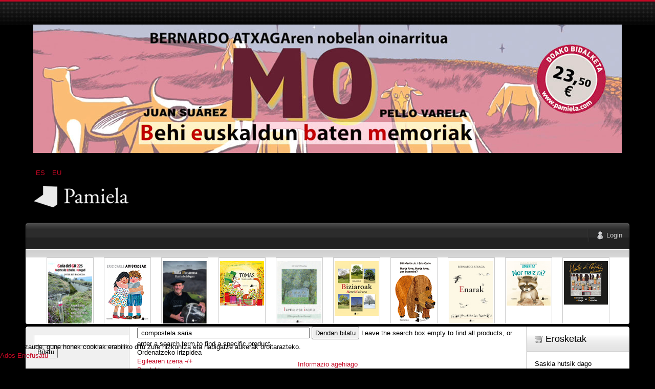

--- FILE ---
content_type: text/html; charset=utf-8
request_url: https://pamiela.com/index.php/eu/upaingoa/manufacturer/alcibar-javier/by,mf_name/results,1-30?language=eu-ES&keyword=%20compostela%20saria
body_size: 21221
content:

<!DOCTYPE html PUBLIC "-//W3C//DTD XHTML 1.0 Transitional//EN" "http://www.w3.org/TR/xhtml1/DTD/xhtml1-transitional.dtd">
<html xmlns="http://www.w3.org/1999/xhtml" xml:lang="eu-es" lang="eu-es" >
	<head>
		<base href="https://pamiela.com/index.php/eu/upaingoa/manufacturer/alcibar-javier/by,mf_name/results,1-30" />
	<meta http-equiv="content-type" content="text/html; charset=utf-8" />
	<meta name="title" content="Pamiela argitaletxea - Upaingoa ( compostela saria) Alcibar, Javier" />
	<meta name="description" content=". Javier Alcibar (Bilbao, 1962)Licenciado en Filosofía y Letras, Filología Hispánica.  El baile de los cojos es su primer Read more" />
	<meta name="generator" content="Joomla! - Open Source Content Management" />
	<title>Pamiela argitaletxea - Upaingoa ( compostela saria) Alcibar, Javier</title>
	<link href="https://pamiela.com/index.php/eu/upaingoa/manufacturer/alcibar-javier" rel="canonical" />
	<link href="/templates/rt_mynxx/favicon.ico" rel="shortcut icon" type="image/vnd.microsoft.icon" />
	<link href="/components/com_virtuemart/assets/css/vm-ltr-common.css?vmver=cfced9ac" rel="stylesheet" type="text/css" />
	<link href="/components/com_virtuemart/assets/css/vm-ltr-site.css?vmver=cfced9ac" rel="stylesheet" type="text/css" />
	<link href="/components/com_virtuemart/assets/css/chosen.css?vmver=cfced9ac" rel="stylesheet" type="text/css" />
	<link href="/components/com_virtuemart/assets/css/jquery.fancybox-1.3.4.css?vmver=cfced9ac" rel="stylesheet" type="text/css" />
	<link href="/plugins/system/rokbox/assets/styles/rokbox.css" rel="stylesheet" type="text/css" />
	<link href="/media/mod_languages/css/template.css?4863edd990942ae3ba5150db55b53b3c" rel="stylesheet" type="text/css" />
	<link href="/plugins/system/cookiehint/css/style.css?4863edd990942ae3ba5150db55b53b3c" rel="stylesheet" type="text/css" />
	<style type="text/css">


#VMScroller1{
	position:relative;
}

#ScrollerHorizontal1 {
	display: block;
	overflow: hidden;
	position: relative;
	text-align: center;
}

#VMScrollBoth1 {
	display: block;
	list-style: none;
	margin: 0;
	padding: 0;
}

#VMScrollBoth1 li {
	text-align: center;
	color: #cccccc;
	float: left;
	display: inline;
	background-image:none;
}

#VMScrollBoth1 li .VMTitle1 {
	display: block;
	color: #c3c138;
	text-align:center;
	font-size: 12px;
	font-weight:bold;
	padding-top: 4px;
	line-height: 1.1em;
	background-image:none;
}

#VMScrollBoth1 li .VMTitle1 a:link,
#VMScrollBoth1 li .VMTitle1 a:Visited {
	display: block;
	color:#cfca36;
}

#VMScrollBoth1 li .VMTitle1 a:hover {
	text-decoration:none;
	color:#000000;
}

#VMScrollBoth1 li .VMImg1 {
	margin-bottom:5px;

}

#VMScrollBoth1 li .VMDetail{
display: block;
font-size: 11px;
padding: 2px 5px;
line-height: 1.1em;
color:#447e3e;
}

#VMScrollBoth1 li .{
display: block;
font-size: 11px;
margin-top: 3px;
line-height: 1.1em;
color:#e5eff5;
text-align:center;
}

#VMScrollBoth1 p {
margin: 0px;
padding: 0px;
line-height: 1.0em;
}

#VMScrollBoth1 img {
margin-top: 2px;
}

.productPrice {
color:#e5eff5;
text-align:left;
font-weight:bold;
white-space: nowrap;
}
.product-Old-Price {
color:red;
text-decoration:line-through;
}

#redim-cookiehint-bottom {position: fixed; z-index: 99999; left: 0px; right: 0px; bottom: 0px; top: auto !important;}
	</style>
	<script type="application/json" class="joomla-script-options new">{"csrf.token":"3b39765a6da8f8d98fade4ff0cf57a1a","system.paths":{"root":"","base":""},"system.keepalive":{"interval":840000,"uri":"\/index.php\/eu\/component\/ajax\/?format=json"}}</script>
	<script src="/media/jui/js/jquery.min.js?4863edd990942ae3ba5150db55b53b3c" type="text/javascript"></script>
	<script src="/media/jui/js/jquery-noconflict.js?4863edd990942ae3ba5150db55b53b3c" type="text/javascript"></script>
	<script src="/media/jui/js/jquery-migrate.min.js?4863edd990942ae3ba5150db55b53b3c" type="text/javascript"></script>
	<script src="/components/com_virtuemart/assets/js/jquery-ui.min.js?vmver=1.9.2" type="text/javascript"></script>
	<script src="/components/com_virtuemart/assets/js/jquery.ui.autocomplete.html.js" type="text/javascript"></script>
	<script src="/components/com_virtuemart/assets/js/jquery.noconflict.js" async="async" type="text/javascript"></script>
	<script src="/components/com_virtuemart/assets/js/vmsite.js?vmver=cfced9ac" type="text/javascript"></script>
	<script src="/components/com_virtuemart/assets/js/chosen.jquery.min.js?vmver=cfced9ac" type="text/javascript"></script>
	<script src="/components/com_virtuemart/assets/js/vmprices.js?vmver=cfced9ac" type="text/javascript"></script>
	<script src="/components/com_virtuemart/assets/js/fancybox/jquery.fancybox-1.3.4.pack.js?vmver=1.3.4" type="text/javascript"></script>
	<script src="/components/com_virtuemart/assets/js/dynupdate.js?vmver=cfced9ac" type="text/javascript"></script>
	<script src="/media/system/js/mootools-core.js?4863edd990942ae3ba5150db55b53b3c" type="text/javascript"></script>
	<script src="/media/system/js/core.js?4863edd990942ae3ba5150db55b53b3c" type="text/javascript"></script>
	<script src="/media/system/js/mootools-more.js?4863edd990942ae3ba5150db55b53b3c" type="text/javascript"></script>
	<script src="/plugins/system/rokbox/assets/js/rokbox.js" type="text/javascript"></script>
	<script src="/modules/mod_virtuemart_cart/assets/js/update_cart.js?vmver=cfced9ac" type="text/javascript"></script>
	<!--[if lt IE 9]><script src="/media/system/js/polyfill.event.js?4863edd990942ae3ba5150db55b53b3c" type="text/javascript"></script><![endif]-->
	<script src="/media/system/js/keepalive.js?4863edd990942ae3ba5150db55b53b3c" type="text/javascript"></script>
	<script src="/media/jui/js/bootstrap.min.js?4863edd990942ae3ba5150db55b53b3c" type="text/javascript"></script>
	<script type="text/javascript">
//<![CDATA[ 
if (typeof Virtuemart === "undefined"){
	var Virtuemart = {};}
var vmSiteurl = 'https://pamiela.com/' ;
Virtuemart.vmSiteurl = vmSiteurl;
var vmLang = '&lang=eu';
Virtuemart.vmLang = vmLang; 
var vmLangTag = 'eu';
Virtuemart.vmLangTag = vmLangTag;
var Itemid = '&Itemid=130';
Virtuemart.addtocart_popup = "1" ; 
var vmCartError = Virtuemart.vmCartError = "Akatsaren bat gertatu da zure saskia eguneratzean.";
var usefancy = true; //]]>
if (typeof RokBoxSettings == 'undefined') RokBoxSettings = {pc: '100'};jQuery(function($){ initTooltips(); $("body").on("subform-row-add", initTooltips); function initTooltips (event, container) { container = container || document;$(container).find(".hasTooltip").tooltip({"html": true,"container": "body"});} });(function() {  if (typeof gtag !== 'undefined') {       gtag('consent', 'denied', {         'ad_storage': 'denied',         'ad_user_data': 'denied',         'ad_personalization': 'denied',         'functionality_storage': 'denied',         'personalization_storage': 'denied',         'security_storage': 'denied',         'analytics_storage': 'denied'       });     } })();
	</script>

		
<link rel="shortcut icon" href="/images/favicon.ico" />
<link href="/templates/rt_mynxx/css/template.css" rel="stylesheet" type="text/css" />
<link href="/templates/rt_mynxx/css/dark.css" rel="stylesheet" type="text/css" />
<link href="/templates/rt_mynxx/css/typography.css" rel="stylesheet" type="text/css" />
<link href="/templates/system/css/system.css" rel="stylesheet" type="text/css" />
<link href="/templates/system/css/general.css" rel="stylesheet" type="text/css" />
<link href="/templates/rt_mynxx/css/rokmoomenu.css" rel="stylesheet" type="text/css" />
	<!-- 
	<script type="text/javascript">window.templatePath = 'https://pamiela.com/';</script>
	<link href="/components/com_virtuemart/themes/vm_mynxx/theme.css" rel="stylesheet" type="text/css" />
	<script type="text/javascript" src="/components/com_virtuemart/themes/vm_mynxx/theme.js"></script> 	
	-->
<style type="text/css">
	div.wrapper,#main-body-bg { margin: 0 auto; width: 1180px;padding:0;}
	#inset-block-left { width:0px;padding:0;}
	#inset-block-right { width:0px;padding:0;}
	#maincontent-block { margin-right:0px;margin-left:0px;}
	a, legend, #main-body ul.menu li a:hover, #main-body ul.menu li.parent li a:hover, #main-body ul.menu li.parent ul li.parent ul li a:hover, #main-body ul.menu li.active a, #main-body ul.menu li.parent li.active a, #main-body ul.menu li.parent li.parent li.active a, #main-body ul.menu li.parent li.parent li.parent li.active a, #main-body ul.menu li.parent li.parent li.parent li.parent li.active a, #main-body ul.menu li.cat-open a, #main-body ul.menu li.parent li.cat-open a, #main-body ul.menu li.parent li.parent li.cat-open a, .roktabs-wrapper .roktabs-links ul li.active span, .color h3 span, #vmMainPage span.catbar-text h3, div.pathway a {color: #c40824;}
	#page-bg, .roktabs-wrapper .roktabs-links ul li.active span {border-top: 3px solid #c40824;}
	.tabs-bottom .roktabs-links ul li.active span {border-bottom: 3px solid #c40824;border-top: 0;}
</style>	
<script type="text/javascript" src="/templates/rt_mynxx/js/rokutils.js"></script>
<script type="text/javascript" src="/templates/rt_mynxx/js/rokmoomenu.js"></script>
<script type="text/javascript" src="/templates/rt_mynxx/js/mootools.bgiframe.js"></script>
<script type="text/javascript">
window.addEvent('domready', function() {
	new Rokmoomenu('ul.menutop ', {
		bgiframe: false,
		delay: 500,
		verhor: true,
		animate: {
			props: ['height'],
			opts: {
				duration: 600,
				fps: 200,
				transition: Fx.Transitions.Sine.easeOut			}
		},
		bg: {
			enabled: true,
			overEffect: {
				duration: 500,
				transition: Fx.Transitions.Expo.easeOut			},
			outEffect: {
				duration: 600,
				transition: Fx.Transitions.Sine.easeOut			}
		},
		submenus: {
			enabled: true,
			opacity: 0.8,
			overEffect: {
				duration: 50,
				transition: Fx.Transitions.Expo.easeOut			},
			outEffect: {
				duration: 600,
				transition: Fx.Transitions.Sine.easeIn			},
			offsets: {
				top: 0,
				right: 1,
				bottom: 0,
				left: 1			}
		}
	});
});
</script>
	</head>
	<body id="ff-optima" class="f-default dark-red dark iehandle">
		<div id="page-bg">
			<!--Begin Header-->
			<div id="header">
				<div class="wrapper">
										<div class="ad-module-top">
								<div class="moduletable">
						<div class="bannergroup">

	<div class="banneritem">
																																																																			<a
							href="/index.php/eu/component/banners/click/140"
							title="MO">
							<img
								src="https://pamiela.com/images/banners/mo.jpg"
								alt="MO"
								 width="1150"															/>
						</a>
																<div class="clr"></div>
	</div>

</div>
		</div>
			<div class="moduletable">
						<div class="mod-languages">

	<ul class="lang-inline" dir="ltr">
						<li>
			<a href="/index.php/es/upaingoa">
							ES						</a>
			</li>
											<li class="lang-active">
			<a href="https://pamiela.com/index.php/eu/upaingoa/manufacturer/alcibar-javier/by,mf_name/results,1-30?language=eu-ES&keyword=%20compostela%20saria">
							EU						</a>
			</li>
				</ul>

</div>
		</div>
	
					</div>
															<a href="/" id="logo">
											</a>
															<div id="horiz-menu" class="moomenu">
											<ul class="menutop" >
	</ul>
										</div>
										<div class="clr"></div>
				</div>
			</div>
			<!--End Header-->
			<div class="wrapper">
				<div id="main-body">
					<div id="topbar">
						<div id="topbar2">
							<div id="topbar3">
							<div class="spinner"></div>
														<div id="newsflash-mod"></div>
																																												<div id="login-button"><a href="#" class="login-button-desc"><span>Login</span></a></div>
															
																						<!-- <div id="cart-button"><a href="#" class="cart-button-desc"></a></div> -->
							
							</div>
						</div>
					</div>
					<div id="main-body-surround">
						<div id="cart-panel-surround" class="png">
							<div id="cart-panel" class="png"></div>
						</div>
						<div id="font-panel-surround" class="png">
							<div id="font-panel" class="png">
								<div class="left">
									<a href="#" class="mynxx" title="ff-mynxx"><span>Mynxx</span></a>
									<a href="#" class="optima" title="ff-optima"><span>Optima</span></a>
									<a href="#" class="geneva" title="ff-geneva"><span>Geneva</span></a>
									<a href="#" class="helvetica" title="ff-helvetica"><span>Helvetica</span></a>
								</div>
								<div class="right">
									<a href="#" class="lucida" title="ff-lucida"><span>Lucida</span></a>
									<a href="#" class="georgia" title="ff-georgia"><span>Georgia</span></a>
									<a href="#" class="trebuchet" title="ff-trebuchet"><span>Trebuchet</span></a>
									<a href="#" class="palatino" title="ff-palatino"><span>Palatino</span></a>
								</div>
								<div class="clr"></div>
							</div>
						</div>
													<div id="login-panel-surround" class="png">
								<div id="login-panel" class="png">
									<div id="login-module">
												<div class="moduletablecart-badge-inner">
							<h3>Erosketa</h3>
						
<!-- Virtuemart 2 Ajax Card -->
<div class="vmCartModule cart-badge-inner" id="vmCartModule">
	<div class="hiddencontainer" style=" display: none; ">
		<div class="vmcontainer">
			<div class="product_row">
				<span class="quantity"></span>&nbsp;x&nbsp;<span class="product_name"></span>

							<div class="subtotal_with_tax" style="float: right;"></div>
						<div class="customProductData"></div><br>
			</div>
		</div>
	</div>
	<div class="vm_cart_products">
		<div class="vmcontainer">

				</div>
	</div>

	<div class="total" style="float: right;">
			</div>

<div class="total_products">Saskia hutsik dago</div>
<div class="show_cart">
	</div>
<div style="clear:both;"></div>
<div class="payments-signin-button" ></div><noscript>
Please wait</noscript>
</div>

		</div>
	
									</div>
								</div>
							</div>
												<!--Begin Showcase-->
												<div class="showcase-surround">
							<div class="show-br"></div>
							<div id="showcase">
								<div id="showcase2">
									<div id="showmodules" class="spacer">
																																							</div>
									<script type="text/javascript" src="https://pamiela.com/modules/mod_vmscroller/hot_vmscroller.js" ></script>
                   <script type="text/javascript"> 
                   if(jQuery) jQuery.noConflict();
                   </script>
            <div id="VMScroller1" style="width:100%;">
<div id="ScrollerHorizontal1" style="width:100%; height:140px;padding:2px 0;"><div id="VMScrollBoth1" style="width:100%; height:140px; background-color: #ffffff;"><!-- VirtueMart Scroller by http://www.hotjoomlatemplates.com/ --> 
<ul><li class="VMScrollBoth1" style="height:140px; width:90px; margin-right: 20px;  border:solid 1px #CCCCCC; background-color: #ffffff; text-align: left" >
<span class="VMTitle1"><a href="/index.php/eu/atalak/gaztelania/ensayo/ensayo-y-testimonio/guía-del-gr-225-fuerte-de-ezkaba-urepel-detail" title=""><img src="/images/stories/virtuemart/product/resized/Guia_gr_2_edicionx72x96.jpg" class="VMImg1" style="width: 86px;" alt="Guía del GR 225. Fuerte de Ezkaba - Urepel" /></a></span></li></ul>
<ul><li class="VMScrollBoth1" style="height:140px; width:90px; margin-right: 20px;  border:solid 1px #CCCCCC; background-color: #ffffff; text-align: left" >
<span class="VMTitle1"><a href="/index.php/eu/atalak/euskara/literatura/haur-eta-gazte-literatura/tamaina-handia-kalandraka/adiskideak-detail" title=""><img src="/images/stories/virtuemart/product/resized/Adiskideakx72x96.jpg" class="VMImg1" style="width: 86px;" alt="Adiskideak" /></a></span></li></ul>
<ul><li class="VMScrollBoth1" style="height:140px; width:90px; margin-right: 20px;  border:solid 1px #CCCCCC; background-color: #ffffff; text-align: left" >
<span class="VMTitle1"><a href="/index.php/eu/saio-2/saio-eta-testigantza/iñaki-perurena-harria-bidelagun-detail" title=""><img src="/images/stories/virtuemart/product/resized/Inaki_perurenax72x96.jpg" class="VMImg1" style="width: 86px;" alt="Iñaki Perurena. Harria bidelagun" /></a></span></li></ul>
<ul><li class="VMScrollBoth1" style="height:140px; width:90px; margin-right: 20px;  border:solid 1px #CCCCCC; background-color: #ffffff; text-align: left" >
<span class="VMTitle1"><a href="/index.php/eu/atalak/euskara/literatura/haur-eta-gazte-literatura/tamaina-handia-kalandraka/tomas-txantxazalea-detail" title=""><img src="/images/stories/virtuemart/product/resized/Tomas_txantxazaleax72x96.jpg" class="VMImg1" style="width: 86px;" alt="Tomas txantxazalea" /></a></span></li></ul>
<ul><li class="VMScrollBoth1" style="height:140px; width:90px; margin-right: 20px;  border:solid 1px #CCCCCC; background-color: #ffffff; text-align: left" >
<span class="VMTitle1"><a href="/index.php/eu/saio-2/saio-eta-testigantza/izena-eta-izana-hitz-poetikoari-buruz-detail" title=""><img src="/images/stories/virtuemart/product/resized/Izena_eta_izanax72x96.jpg" class="VMImg1" style="width: 86px;" alt="Izena eta izana (Hitz poetikoari buruz)" /></a></span></li></ul>
<ul><li class="VMScrollBoth1" style="height:140px; width:90px; margin-right: 20px;  border:solid 1px #CCCCCC; background-color: #ffffff; text-align: left" >
<span class="VMTitle1"><a href="/index.php/eu/atalak/euskara/saio/ganbara-euskaraz/biziaroak-herri-kultura-detail" title=""><img src="/images/stories/virtuemart/product/resized/Biziaroakx72x96.jpg" class="VMImg1" style="width: 86px;" alt="Biziaroak. Herri Kultura" /></a></span></li></ul>
<ul><li class="VMScrollBoth1" style="height:140px; width:90px; margin-right: 20px;  border:solid 1px #CCCCCC; background-color: #ffffff; text-align: left" >
<span class="VMTitle1"><a href="/index.php/eu/atalak/euskara/literatura/haur-eta-gazte-literatura/tamaina-handia-kalandraka/hartz-arre,-hartz-arre,-zer-ikusmira-detail" title=""><img src="/images/stories/virtuemart/product/resized/Hartz_arre_hartz_arre_zer_ikusmirax72x96.jpg" class="VMImg1" style="width: 86px;" alt="Hartz Arre, Hartz Arre, zer ikusmira?" /></a></span></li></ul>
<ul><li class="VMScrollBoth1" style="height:140px; width:90px; margin-right: 20px;  border:solid 1px #CCCCCC; background-color: #ffffff; text-align: left" >
<span class="VMTitle1"><a href="/index.php/eu/atalak/euskara/literatura/kondagintza/enarak-detail" title=""><img src="/images/stories/virtuemart/product/resized/Enarakx72x96.jpg" class="VMImg1" style="width: 86px;" alt="Enarak" /></a></span></li></ul>
<ul><li class="VMScrollBoth1" style="height:140px; width:90px; margin-right: 20px;  border:solid 1px #CCCCCC; background-color: #ffffff; text-align: left" >
<span class="VMTitle1"><a href="/index.php/eu/atalak/euskara/literatura/haur-eta-gazte-literatura/tamaina-handia-kalandraka/nor-naiz-ni-animalien-kumeak-amerika-detail" title=""><img src="/images/stories/virtuemart/product/resized/Nor_naiz_ni_animalien_kumeak_amerikax72x96.jpg" class="VMImg1" style="width: 86px;" alt="Nor naiz ni? Animalien kumeak - Amerika" /></a></span></li></ul>
<ul><li class="VMScrollBoth1" style="height:140px; width:90px; margin-right: 20px;  border:solid 1px #CCCCCC; background-color: #ffffff; text-align: left" >
<span class="VMTitle1"><a href="/index.php/eu/atalak/euskara/literatura/littera-a-musika/hautsi-da-anphora-zuzenean-detail" title=""><img src="/images/stories/virtuemart/product/resized/Hautsi_da_anphora_zuzeneanx72x96.jpg" class="VMImg1" style="width: 86px;" alt="Hautsi da anphora zuzenean" /></a></span></li></ul>
<ul><li class="VMScrollBoth1" style="height:140px; width:90px; margin-right: 20px;  border:solid 1px #CCCCCC; background-color: #ffffff; text-align: left" >
<span class="VMTitle1"><a href="/index.php/eu/atalak/euskara/literatura/littera-a-musika/bernart-etxepare,-1545-detail" title=""><img src="/images/stories/virtuemart/product/resized/Bernart_etxepare_1545x72x96.jpg" class="VMImg1" style="width: 86px;" alt="Bernart Etxepare, 1545" /></a></span></li></ul>
<ul><li class="VMScrollBoth1" style="height:140px; width:90px; margin-right: 20px;  border:solid 1px #CCCCCC; background-color: #ffffff; text-align: left" >
<span class="VMTitle1"><a href="/index.php/eu/atalak/gaztelania/ensayo/ensayo-y-testimonio/de-la-república-a-franco-detail" title=""><img src="/images/stories/virtuemart/product/resized/De_la_republica_a_francox72x96.jpg" class="VMImg1" style="width: 86px;" alt="De la República a Franco" /></a></span></li></ul>
</div>
</div></div>
<script language="javascript" type="text/javascript">
						   
						
                          var VmsInit1 = function(){
                              jQuery('#VMScrollBoth1').hotvmscroller({
                               speed:18000,
                               delay:7000,
                               transition:'easeOutQuad',
                               direction:'horizontal'
                               });
                          };  
                          
                          jQuery(document).ready(function(){
                          	VmsInit1();
                          });
						  
						 
			  window.onscrollerinit = function(){
			   
			  }; 
						  
                          /*
                          if(jQuery.hjt.hotvmscroller){
                            jQuery(document).ready(VmsInit1);
                          }else{
                            if (window.addEventListener) 
                            {
                              window.addEventListener('load', VmsInit1, false);
                            } 
                            else if (window.attachEvent) // Microsoft
                            {
                              window.attachEvent('onload', VmsInit1);
                            }
                          }
						  */
                          </script>

								</div>
							</div>
							<div class="show-bl"></div>
						</div>
												<!--End Showcase-->
						<div class="sec-div"></div>
						<!--Begin Main Content Block-->
						<div id="main-content-surround">
						<div id="main-content" class="s-c-s">
						    <div class="colmask leftmenu">
						        <div class="colmid">
    					    	    <div class="colright">
        						        <!--Begin col1wrap -->
            						    <div class="col1wrap">
            						        <div class="col1pad">
            						            <div class="col1">
                    						        <div id="maincol2">
                    									<div class="maincol2-padding">
                    									                    									                    									<div>
                    										                    										                    										                    										<div id="maincontent-block">
                												<div id="system-message-container">
	</div>

                												 <div class="category-view"> <div class="browse-view">

	<!--BEGIN Search Box -->
	<div class="virtuemart_search">
		<form action="/index.php/eu/upaingoa" method="get">
			
						<div class="vm-search-custom-search-input">
				<input name="keyword" class="inputbox" type="text" size="40" value=" compostela saria"/>
				<input type="submit" value="Dendan bilatu" class="button" onclick="this.form.keyword.focus();"/>
								<span class="vm-search-descr"> Leave the search box empty to find all products, or enter a search term to find a specific product.</span>
			</div>

			<!-- input type="hidden" name="showsearch" value="true"/ -->
			<input type="hidden" name="view" value="category"/>
			<input type="hidden" name="option" value="com_virtuemart"/>
			<input type="hidden" name="virtuemart_category_id" value="0"/>
			<input type="hidden" name="Itemid" value="130"/>
		</form>
	</div>
	<!-- End Search Box -->

<div class="orderby-displaynumber">
	<div class="floatleft vm-order-list">
		<div class="orderlistcontainer"><div class="title">Ordenatzeko irizpidea</div><div class="activeOrder"><a title="-/+" href="/index.php/eu/upaingoa/manufacturer/alcibar-javier/by,mf_name/dirAsc/results,1-30?language=eu-ES&keyword=%20compostela%20saria">Egilearen izena -/+</a></div><div class="orderlist"><div><a title="Produktuaren izena" href="/index.php/eu/upaingoa/manufacturer/alcibar-javier/by,product_name/results,1-30?language=eu-ES&keyword=%20compostela%20saria">Produktuaren izena</a></div><div><a title="REF produktua" href="/index.php/eu/upaingoa/manufacturer/alcibar-javier/by,product_sku/results,1-30?language=eu-ES&keyword=%20compostela%20saria">REF produktua</a></div><div><a title="Kategoria" href="/index.php/eu/upaingoa/manufacturer/alcibar-javier/by,category_name/results,1-30?language=eu-ES&keyword=%20compostela%20saria">Kategoria</a></div></div></div>		 <div class="orderlistcontainer"><div class="title">Egilea: </div><div class="activeOrder">Alcibar, Javier</div><div class="orderlist"><div><a title="" href="/index.php/eu/upaingoa/by,mf_name/results,1-30?language=eu-ES&keyword=%20compostela%20saria">Egile guztiak</a></div><div><a title="Abad Alegría, Francisco" href="/index.php/eu/upaingoa/manufacturer/abad-alegria-francisco/by,mf_name/results,1-30?language=eu-ES&keyword=%20compostela%20saria">Abad Alegría, Francisco</a></div><div><a title="Abad Varela, José Antonio" href="/index.php/eu/upaingoa/manufacturer/abad-varela,-josé-antonio/by,mf_name/results,1-30?language=eu-ES&keyword=%20compostela%20saria">Abad Varela, José Antonio</a></div><div><a title="Abadia, Arnaut" href="/index.php/eu/upaingoa/manufacturer/abadia-arnaut/by,mf_name/results,1-30?language=eu-ES&keyword=%20compostela%20saria">Abadia, Arnaut</a></div><div><a title="Adot Lerga, Álvaro" href="/index.php/eu/upaingoa/manufacturer/adot-lerga-alvaro/by,mf_name/results,1-30?language=eu-ES&keyword=%20compostela%20saria">Adot Lerga, Álvaro</a></div><div><a title="Agirre, Edorta" href="/index.php/eu/upaingoa/manufacturer/agirre-edorta/by,mf_name/results,1-30?language=eu-ES&keyword=%20compostela%20saria">Agirre, Edorta</a></div><div><a title="Agirre, Xabier" href="/index.php/eu/upaingoa/manufacturer/agirre-xabier/by,mf_name/results,1-30?language=eu-ES&keyword=%20compostela%20saria">Agirre, Xabier</a></div><div><a title="Agirreazkuenaga, Irati" href="/index.php/eu/upaingoa/manufacturer/agirreazkuenaga,-irati/by,mf_name/results,1-30?language=eu-ES&keyword=%20compostela%20saria">Agirreazkuenaga, Irati</a></div><div><a title="Aguilar Marina, Jesús" href="/index.php/eu/upaingoa/manufacturer/aguilar-marina-jesus/by,mf_name/results,1-30?language=eu-ES&keyword=%20compostela%20saria">Aguilar Marina, Jesús</a></div><div><a title="Aguilar, Luisa" href="/index.php/eu/upaingoa/manufacturer/aguilar-luisa/by,mf_name/results,1-30?language=eu-ES&keyword=%20compostela%20saria">Aguilar, Luisa</a></div><div><a title="Aguirre Gandarias, Javier" href="/index.php/eu/upaingoa/manufacturer/aguirre-gandarias-javier/by,mf_name/results,1-30?language=eu-ES&keyword=%20compostela%20saria">Aguirre Gandarias, Javier</a></div><div><a title="Aguirre, José María" href="/index.php/eu/upaingoa/manufacturer/aguirre-jose-maria/by,mf_name/results,1-30?language=eu-ES&keyword=%20compostela%20saria">Aguirre, José María</a></div><div><a title="Ahlberg, Allan" href="/index.php/eu/upaingoa/manufacturer/ahlberg,-allan/by,mf_name/results,1-30?language=eu-ES&keyword=%20compostela%20saria">Ahlberg, Allan</a></div><div><a title="Ahlberg, Janet and Allan" href="/index.php/eu/upaingoa/manufacturer/ahlberg,-janet-allan/by,mf_name/results,1-30?language=eu-ES&keyword=%20compostela%20saria">Ahlberg, Janet and Allan</a></div><div><a title="Aladjidi, Virginie" href="/index.php/eu/upaingoa/manufacturer/aladjidi,-virginie/by,mf_name/results,1-30?language=eu-ES&keyword=%20compostela%20saria">Aladjidi, Virginie</a></div><div><a title="Alberdi, Pedro" href="/index.php/eu/upaingoa/manufacturer/alberdi-pedro/by,mf_name/results,1-30?language=eu-ES&keyword=%20compostela%20saria">Alberdi, Pedro</a></div><div><a title="Alberdi, Uxue" href="/index.php/eu/upaingoa/manufacturer/alberdi-uxue/by,mf_name/results,1-30?language=eu-ES&keyword=%20compostela%20saria">Alberdi, Uxue</a></div><div><a title="Albizua, Garazi" href="/index.php/eu/upaingoa/manufacturer/albizua,-garazi/by,mf_name/results,1-30?language=eu-ES&keyword=%20compostela%20saria">Albizua, Garazi</a></div><div><a title="Alcántara, Ricardo" href="/index.php/eu/upaingoa/manufacturer/alcántara,-ricardo/by,mf_name/results,1-30?language=eu-ES&keyword=%20compostela%20saria">Alcántara, Ricardo</a></div><div><a title="Alejandro, Rocío" href="/index.php/eu/upaingoa/manufacturer/alejandro,-rocío/by,mf_name/results,1-30?language=eu-ES&keyword=%20compostela%20saria">Alejandro, Rocío</a></div><div><a title="Alexandre, Víctor" href="/index.php/eu/upaingoa/manufacturer/alexandre-victor/by,mf_name/results,1-30?language=eu-ES&keyword=%20compostela%20saria">Alexandre, Víctor</a></div><div><a title="Alforja Sagone, Iñaki" href="/index.php/eu/upaingoa/manufacturer/alforja-sagone-inaki/by,mf_name/results,1-30?language=eu-ES&keyword=%20compostela%20saria">Alforja Sagone, Iñaki</a></div><div><a title="Aliaga, Roberto" href="/index.php/eu/upaingoa/manufacturer/aliaga,-roberto/by,mf_name/results,1-30?language=eu-ES&keyword=%20compostela%20saria">Aliaga, Roberto</a></div><div><a title="Alijostes, Koldo" href="/index.php/eu/upaingoa/manufacturer/alijostes,-koldo/by,mf_name/results,1-30?language=eu-ES&keyword=%20compostela%20saria">Alijostes, Koldo</a></div><div><a title="Alonso, Jon" href="/index.php/eu/upaingoa/manufacturer/alonso-jon/by,mf_name/results,1-30?language=eu-ES&keyword=%20compostela%20saria">Alonso, Jon</a></div><div><a title="Altonaga, Kepa" href="/index.php/eu/upaingoa/manufacturer/altonaga-kepa/by,mf_name/results,1-30?language=eu-ES&keyword=%20compostela%20saria">Altonaga, Kepa</a></div><div><a title="Amadoz, Bingen" href="/index.php/eu/upaingoa/manufacturer/amadoz,-bingen/by,mf_name/results,1-30?language=eu-ES&keyword=%20compostela%20saria">Amadoz, Bingen</a></div><div><a title="Anasagasti, Iñaki" href="/index.php/eu/upaingoa/manufacturer/anasagasti,-iñaki/by,mf_name/results,1-30?language=eu-ES&keyword=%20compostela%20saria">Anasagasti, Iñaki</a></div><div><a title="Anchorena, Fabiola" href="/index.php/eu/upaingoa/manufacturer/anchorena,-fabiola/by,mf_name/results,1-30?language=eu-ES&keyword=%20compostela%20saria">Anchorena, Fabiola</a></div><div><a title="Ancín, Itziar" href="/index.php/eu/upaingoa/manufacturer/ancín,-itziar/by,mf_name/results,1-30?language=eu-ES&keyword=%20compostela%20saria">Ancín, Itziar</a></div><div><a title="Andersson, Claes" href="/index.php/eu/upaingoa/manufacturer/andersson-claes/by,mf_name/results,1-30?language=eu-ES&keyword=%20compostela%20saria">Andersson, Claes</a></div><div><a title="Andrade, Eugénio de" href="/index.php/eu/upaingoa/manufacturer/andrade-eugenio-de/by,mf_name/results,1-30?language=eu-ES&keyword=%20compostela%20saria">Andrade, Eugénio de</a></div><div><a title="Andrés, Ramón" href="/index.php/eu/upaingoa/manufacturer/andrés,-ramón/by,mf_name/results,1-30?language=eu-ES&keyword=%20compostela%20saria">Andrés, Ramón</a></div><div><a title="Anjel Lertxundi & Antton Valverde" href="/index.php/eu/upaingoa/manufacturer/anjel-lertxundi-antton-valverde/by,mf_name/results,1-30?language=eu-ES&keyword=%20compostela%20saria">Anjel Lertxundi & Antton Valverde</a></div><div><a title="Añorga, Pello" href="/index.php/eu/upaingoa/manufacturer/anorga-pello/by,mf_name/results,1-30?language=eu-ES&keyword=%20compostela%20saria">Añorga, Pello</a></div><div><a title="Ansa, Elixabete" href="/index.php/eu/upaingoa/manufacturer/ansa,-elixabete/by,mf_name/results,1-30?language=eu-ES&keyword=%20compostela%20saria">Ansa, Elixabete</a></div><div><a title="Anselmi, Luigi" href="/index.php/eu/upaingoa/manufacturer/anselmi-luigi/by,mf_name/results,1-30?language=eu-ES&keyword=%20compostela%20saria">Anselmi, Luigi</a></div><div><a title="Ansó, Carlos" href="/index.php/eu/upaingoa/manufacturer/anso-carlos/by,mf_name/results,1-30?language=eu-ES&keyword=%20compostela%20saria">Ansó, Carlos</a></div><div><a title="Antoñana Chasco, Pablo" href="/index.php/eu/upaingoa/manufacturer/antonana-chasco-pablo/by,mf_name/results,1-30?language=eu-ES&keyword=%20compostela%20saria">Antoñana Chasco, Pablo</a></div><div><a title="Apodaka, Eduardo" href="/index.php/eu/upaingoa/manufacturer/apodaka-eduardo/by,mf_name/results,1-30?language=eu-ES&keyword=%20compostela%20saria">Apodaka, Eduardo</a></div><div><a title="Arana, Aitor" href="/index.php/eu/upaingoa/manufacturer/arana-aitor/by,mf_name/results,1-30?language=eu-ES&keyword=%20compostela%20saria">Arana, Aitor</a></div><div><a title="Aranbarri, Iñigo" href="/index.php/eu/upaingoa/manufacturer/aranbarri,-iñigo/by,mf_name/results,1-30?language=eu-ES&keyword=%20compostela%20saria">Aranbarri, Iñigo</a></div><div><a title="Aranberri Sarasua, Iker" href="/index.php/eu/upaingoa/manufacturer/aranberri-sarasua,-iker/by,mf_name/results,1-30?language=eu-ES&keyword=%20compostela%20saria">Aranberri Sarasua, Iker</a></div><div><a title="Aranburu Urtasun, Mikel" href="/index.php/eu/upaingoa/manufacturer/aranburu-urtasun-mikel/by,mf_name/results,1-30?language=eu-ES&keyword=%20compostela%20saria">Aranburu Urtasun, Mikel</a></div><div><a title="Aranburu, Itziar" href="/index.php/eu/upaingoa/manufacturer/aranburu,-itziar/by,mf_name/results,1-30?language=eu-ES&keyword=%20compostela%20saria">Aranburu, Itziar</a></div><div><a title="Aranguren, Gaizka" href="/index.php/eu/upaingoa/manufacturer/aranguren-gaizka/by,mf_name/results,1-30?language=eu-ES&keyword=%20compostela%20saria">Aranguren, Gaizka</a></div><div><a title="Arantzabal, Oskar" href="/index.php/eu/upaingoa/manufacturer/arantzabal-oskar/by,mf_name/results,1-30?language=eu-ES&keyword=%20compostela%20saria">Arantzabal, Oskar</a></div><div><a title="Arbeo, Mariñe" href="/index.php/eu/upaingoa/manufacturer/arbeo,-mariñe/by,mf_name/results,1-30?language=eu-ES&keyword=%20compostela%20saria">Arbeo, Mariñe</a></div><div><a title="Arenzana, Txema" href="/index.php/eu/upaingoa/manufacturer/arenzana-txema/by,mf_name/results,1-30?language=eu-ES&keyword=%20compostela%20saria">Arenzana, Txema</a></div><div><a title="Argitalpenaren koordinazioa: Fernando Rey" href="/index.php/eu/upaingoa/manufacturer/argitalpenaren-koordinazioa-fernando-rey/by,mf_name/results,1-30?language=eu-ES&keyword=%20compostela%20saria">Argitalpenaren koordinazioa: Fernando Rey</a></div><div><a title="Arguedas, José María" href="/index.php/eu/upaingoa/manufacturer/arguedas-jose-maria/by,mf_name/results,1-30?language=eu-ES&keyword=%20compostela%20saria">Arguedas, José María</a></div><div><a title="Ariznabarreta, Nerea" href="/index.php/eu/upaingoa/manufacturer/ariznabarreta,-nerea/by,mf_name/results,1-30?language=eu-ES&keyword=%20compostela%20saria">Ariznabarreta, Nerea</a></div><div><a title="Arkotxa, Aurelia" href="/index.php/eu/upaingoa/manufacturer/arkotxa-aurelia/by,mf_name/results,1-30?language=eu-ES&keyword=%20compostela%20saria">Arkotxa, Aurelia</a></div><div><a title="Arratibel, Joxe" href="/index.php/eu/upaingoa/manufacturer/arratibel-joxe/by,mf_name/results,1-30?language=eu-ES&keyword=%20compostela%20saria">Arratibel, Joxe</a></div><div><a title="Arregi, Xabier" href="/index.php/eu/upaingoa/manufacturer/arregi-xabier/by,mf_name/results,1-30?language=eu-ES&keyword=%20compostela%20saria">Arregi, Xabier</a></div><div><a title="Arrese, Pedro" href="/index.php/eu/upaingoa/manufacturer/arrese-pedro/by,mf_name/results,1-30?language=eu-ES&keyword=%20compostela%20saria">Arrese, Pedro</a></div><div><a title="Arriazu, Asun" href="/index.php/eu/upaingoa/manufacturer/arriazu-asun/by,mf_name/results,1-30?language=eu-ES&keyword=%20compostela%20saria">Arriazu, Asun</a></div><div><a title="Arrien, Nerea" href="/index.php/eu/upaingoa/manufacturer/arrien,-nerea/by,mf_name/results,1-30?language=eu-ES&keyword=%20compostela%20saria">Arrien, Nerea</a></div><div><a title="Arteola" href="/index.php/eu/upaingoa/manufacturer/arteola/by,mf_name/results,1-30?language=eu-ES&keyword=%20compostela%20saria">Arteola</a></div><div><a title="Artze, Joxean" href="/index.php/eu/upaingoa/manufacturer/artze-joxean/by,mf_name/results,1-30?language=eu-ES&keyword=%20compostela%20saria">Artze, Joxean</a></div><div><a title="Asensio García, Javier" href="/index.php/eu/upaingoa/manufacturer/asensio-garcia-javier/by,mf_name/results,1-30?language=eu-ES&keyword=%20compostela%20saria">Asensio García, Javier</a></div><div><a title="Asiain Lora, Miren" href="/index.php/eu/upaingoa/manufacturer/asiain-lora-miren/by,mf_name/results,1-30?language=eu-ES&keyword=%20compostela%20saria">Asiain Lora, Miren</a></div><div><a title="Asurmendi, Mikel" href="/index.php/eu/upaingoa/manufacturer/asurmendi,-mikel/by,mf_name/results,1-30?language=eu-ES&keyword=%20compostela%20saria">Asurmendi, Mikel</a></div><div><a title="Atxaga, Bernardo" href="/index.php/eu/upaingoa/manufacturer/atxaga-bernardo/by,mf_name/results,1-30?language=eu-ES&keyword=%20compostela%20saria">Atxaga, Bernardo</a></div><div><a title="Audikana, Ander" href="/index.php/eu/upaingoa/manufacturer/audikana,-ander/by,mf_name/results,1-30?language=eu-ES&keyword=%20compostela%20saria">Audikana, Ander</a></div><div><a title="Autobús de la Memoria" href="/index.php/eu/upaingoa/manufacturer/autobus-de-la-memoria/by,mf_name/results,1-30?language=eu-ES&keyword=%20compostela%20saria">Autobús de la Memoria</a></div><div><a title="Azcona, Marta" href="/index.php/eu/upaingoa/manufacturer/azcona,-marta/by,mf_name/results,1-30?language=eu-ES&keyword=%20compostela%20saria">Azcona, Marta</a></div><div><a title="Azkarraga Etxegibel, Joseba" href="/index.php/eu/upaingoa/manufacturer/azkarraga-etxegibel-joseba/by,mf_name/results,1-30?language=eu-ES&keyword=%20compostela%20saria">Azkarraga Etxegibel, Joseba</a></div><div><a title="Azkona, Josetxo" href="/index.php/eu/upaingoa/manufacturer/azkona-josetxo/by,mf_name/results,1-30?language=eu-ES&keyword=%20compostela%20saria">Azkona, Josetxo</a></div><div><a title="Aznar, Eduardo" href="/index.php/eu/upaingoa/manufacturer/aznar-eduardo/by,mf_name/results,1-30?language=eu-ES&keyword=%20compostela%20saria">Aznar, Eduardo</a></div><div><a title="Aznarez, Josune" href="/index.php/eu/upaingoa/manufacturer/aznarez,-josune/by,mf_name/results,1-30?language=eu-ES&keyword=%20compostela%20saria">Aznarez, Josune</a></div><div><a title="Azpiazu, Ainara" href="/index.php/eu/upaingoa/manufacturer/azpiazu,-ainara/by,mf_name/results,1-30?language=eu-ES&keyword=%20compostela%20saria">Azpiazu, Ainara</a></div><div><a title="Azúa, Félix de" href="/index.php/eu/upaingoa/manufacturer/azua-felix-de/by,mf_name/results,1-30?language=eu-ES&keyword=%20compostela%20saria">Azúa, Félix de</a></div><div><a title="Badosa, Enrique" href="/index.php/eu/upaingoa/manufacturer/badosa-enrique/by,mf_name/results,1-30?language=eu-ES&keyword=%20compostela%20saria">Badosa, Enrique</a></div><div><a title="Bakedano, José Julián" href="/index.php/eu/upaingoa/manufacturer/bakedano,-josé-julián/by,mf_name/results,1-30?language=eu-ES&keyword=%20compostela%20saria">Bakedano, José Julián</a></div><div><a title="Balda, Nerea" href="/index.php/eu/upaingoa/manufacturer/balda,-nerea/by,mf_name/results,1-30?language=eu-ES&keyword=%20compostela%20saria">Balda, Nerea</a></div><div><a title="Balentzia, Joakin" href="/index.php/eu/upaingoa/manufacturer/balentzia-joakin/by,mf_name/results,1-30?language=eu-ES&keyword=%20compostela%20saria">Balentzia, Joakin</a></div><div><a title="Ballesteros, Xosé" href="/index.php/eu/upaingoa/manufacturer/ballesteros-xose/by,mf_name/results,1-30?language=eu-ES&keyword=%20compostela%20saria">Ballesteros, Xosé</a></div><div><a title="Baquero, Graciela" href="/index.php/eu/upaingoa/manufacturer/baquero-graciela/by,mf_name/results,1-30?language=eu-ES&keyword=%20compostela%20saria">Baquero, Graciela</a></div><div><a title="Baraibar, Álvaro" href="/index.php/eu/upaingoa/manufacturer/baraibar-alvaro/by,mf_name/results,1-30?language=eu-ES&keyword=%20compostela%20saria">Baraibar, Álvaro</a></div><div><a title="Baroja, Carmen" href="/index.php/eu/upaingoa/manufacturer/baroja-carmen/by,mf_name/results,1-30?language=eu-ES&keyword=%20compostela%20saria">Baroja, Carmen</a></div><div><a title="Barrena, José Luis" href="/index.php/eu/upaingoa/manufacturer/barrena-jose-luis/by,mf_name/results,1-30?language=eu-ES&keyword=%20compostela%20saria">Barrena, José Luis</a></div><div><a title="Baxell, Richard" href="/index.php/eu/upaingoa/manufacturer/baxell,-richard/by,mf_name/results,1-30?language=eu-ES&keyword=%20compostela%20saria">Baxell, Richard</a></div><div><a title="Behinola" href="/index.php/eu/upaingoa/manufacturer/behinola/by,mf_name/results,1-30?language=eu-ES&keyword=%20compostela%20saria">Behinola</a></div><div><a title="Belasko, Mikel" href="/index.php/eu/upaingoa/manufacturer/belasko-mikel/by,mf_name/results,1-30?language=eu-ES&keyword=%20compostela%20saria">Belasko, Mikel</a></div><div><a title="Benadiba, Laura" href="/index.php/eu/upaingoa/manufacturer/benadiba,-laura/by,mf_name/results,1-30?language=eu-ES&keyword=%20compostela%20saria">Benadiba, Laura</a></div><div><a title="Beorlegui, J. Óscar" href="/index.php/eu/upaingoa/manufacturer/beorlegui-j-oscar/by,mf_name/results,1-30?language=eu-ES&keyword=%20compostela%20saria">Beorlegui, J. Óscar</a></div><div><a title="Berguices, Aingeru" href="/index.php/eu/upaingoa/manufacturer/berguices,-aingeru/by,mf_name/results,1-30?language=eu-ES&keyword=%20compostela%20saria">Berguices, Aingeru</a></div><div><a title="Bernat, Miguel Ángel" href="/index.php/eu/upaingoa/manufacturer/bernat-miguel-angel/by,mf_name/results,1-30?language=eu-ES&keyword=%20compostela%20saria">Bernat, Miguel Ángel</a></div><div><a title="Berrettoni, Marco" href="/index.php/eu/upaingoa/manufacturer/berrettoni-marco/by,mf_name/results,1-30?language=eu-ES&keyword=%20compostela%20saria">Berrettoni, Marco</a></div><div><a title="Berrizbeitia, Luis" href="/index.php/eu/upaingoa/manufacturer/berrizbeitia-luis/by,mf_name/results,1-30?language=eu-ES&keyword=%20compostela%20saria">Berrizbeitia, Luis</a></div><div><a title="Berrojalbiz, Ander" href="/index.php/eu/upaingoa/manufacturer/berrojalbiz,-ander/by,mf_name/results,1-30?language=eu-ES&keyword=%20compostela%20saria">Berrojalbiz, Ander</a></div><div><a title="Beruete, Santiago" href="/index.php/eu/upaingoa/manufacturer/beruete-santiago/by,mf_name/results,1-30?language=eu-ES&keyword=%20compostela%20saria">Beruete, Santiago</a></div><div><a title="Bidador, Joxemiel" href="/index.php/eu/upaingoa/manufacturer/bidador-joxemiel/by,mf_name/results,1-30?language=eu-ES&keyword=%20compostela%20saria">Bidador, Joxemiel</a></div><div><a title="Bidegain, Eneko" href="/index.php/eu/upaingoa/manufacturer/bidegain,-eneko/by,mf_name/results,1-30?language=eu-ES&keyword=%20compostela%20saria">Bidegain, Eneko</a></div><div><a title="Bilbao, Jon" href="/index.php/eu/upaingoa/manufacturer/bilbao,-jon/by,mf_name/results,1-30?language=eu-ES&keyword=%20compostela%20saria">Bilbao, Jon</a></div><div><a title="Bilbao, Leire" href="/index.php/eu/upaingoa/manufacturer/bilbao-leire/by,mf_name/results,1-30?language=eu-ES&keyword=%20compostela%20saria">Bilbao, Leire</a></div><div><a title="Billelabeitia, Miren" href="/index.php/eu/upaingoa/manufacturer/billelabeitia,-miren/by,mf_name/results,1-30?language=eu-ES&keyword=%20compostela%20saria">Billelabeitia, Miren</a></div><div><a title="Birulés, Fina" href="/index.php/eu/upaingoa/manufacturer/birules-fina/by,mf_name/results,1-30?language=eu-ES&keyword=%20compostela%20saria">Birulés, Fina</a></div><div><a title="Biurrun, Inma" href="/index.php/eu/upaingoa/manufacturer/biurrun,-inma/by,mf_name/results,1-30?language=eu-ES&keyword=%20compostela%20saria">Biurrun, Inma</a></div><div><a title="Blake, Quentin" href="/index.php/eu/upaingoa/manufacturer/blake,-quentin/by,mf_name/results,1-30?language=eu-ES&keyword=%20compostela%20saria">Blake, Quentin</a></div><div><a title="Blanco, José Antonio" href="/index.php/eu/upaingoa/manufacturer/blanco-jose-antonio/by,mf_name/results,1-30?language=eu-ES&keyword=%20compostela%20saria">Blanco, José Antonio</a></div><div><a title="Blasco Miquele, Alejandro" href="/index.php/eu/upaingoa/manufacturer/blasco-miquele,-alejandro/by,mf_name/results,1-30?language=eu-ES&keyword=%20compostela%20saria">Blasco Miquele, Alejandro</a></div><div><a title="Bosnia, Nella" href="/index.php/eu/upaingoa/manufacturer/bosnia-nella/by,mf_name/results,1-30?language=eu-ES&keyword=%20compostela%20saria">Bosnia, Nella</a></div><div><a title="Botas, Víctor" href="/index.php/eu/upaingoa/manufacturer/botas-victor/by,mf_name/results,1-30?language=eu-ES&keyword=%20compostela%20saria">Botas, Víctor</a></div><div><a title="Boveda, Xabier" href="/index.php/eu/upaingoa/manufacturer/boveda,-xabier/by,mf_name/results,1-30?language=eu-ES&keyword=%20compostela%20saria">Boveda, Xabier</a></div><div><a title="Bowley, Tim" href="/index.php/eu/upaingoa/manufacturer/bowley-tim/by,mf_name/results,1-30?language=eu-ES&keyword=%20compostela%20saria">Bowley, Tim</a></div><div><a title="Brako Ozkoidi, Oscar" href="/index.php/eu/upaingoa/manufacturer/brako-ozkoidi,-oscar/by,mf_name/results,1-30?language=eu-ES&keyword=%20compostela%20saria">Brako Ozkoidi, Oscar</a></div><div><a title="Browne, Anthony" href="/index.php/eu/upaingoa/manufacturer/browne-anthony/by,mf_name/results,1-30?language=eu-ES&keyword=%20compostela%20saria">Browne, Anthony</a></div><div><a title="Bruno, Pep" href="/index.php/eu/upaingoa/manufacturer/bruno-pep/by,mf_name/results,1-30?language=eu-ES&keyword=%20compostela%20saria">Bruno, Pep</a></div><div><a title="Budde, Nadia" href="/index.php/eu/upaingoa/manufacturer/budde,-nadia/by,mf_name/results,1-30?language=eu-ES&keyword=%20compostela%20saria">Budde, Nadia</a></div><div><a title="Busch, Wilhelm" href="/index.php/eu/upaingoa/manufacturer/busch-wilhelm/by,mf_name/results,1-30?language=eu-ES&keyword=%20compostela%20saria">Busch, Wilhelm</a></div><div><a title="Butron, Gotzone" href="/index.php/eu/upaingoa/manufacturer/butron,-gotzone/by,mf_name/results,1-30?language=eu-ES&keyword=%20compostela%20saria">Butron, Gotzone</a></div><div><a title="Campana, Dino" href="/index.php/eu/upaingoa/manufacturer/campana-dino/by,mf_name/results,1-30?language=eu-ES&keyword=%20compostela%20saria">Campana, Dino</a></div><div><a title="Campo, Juan Manuel" href="/index.php/eu/upaingoa/manufacturer/campo-juan-manuel/by,mf_name/results,1-30?language=eu-ES&keyword=%20compostela%20saria">Campo, Juan Manuel</a></div><div><a title="Campos Orduña, Josefina" href="/index.php/eu/upaingoa/manufacturer/campos-orduna-josefina/by,mf_name/results,1-30?language=eu-ES&keyword=%20compostela%20saria">Campos Orduña, Josefina</a></div><div><a title="Cano Gaviria, Ricardo" href="/index.php/eu/upaingoa/manufacturer/cano-gaviria-ricardo/by,mf_name/results,1-30?language=eu-ES&keyword=%20compostela%20saria">Cano Gaviria, Ricardo</a></div><div><a title="Cano, Harkaitz" href="/index.php/eu/upaingoa/manufacturer/cano-harkaitz/by,mf_name/results,1-30?language=eu-ES&keyword=%20compostela%20saria">Cano, Harkaitz</a></div><div><a title="Carballeira, Paula" href="/index.php/eu/upaingoa/manufacturer/carballeira-paula/by,mf_name/results,1-30?language=eu-ES&keyword=%20compostela%20saria">Carballeira, Paula</a></div><div><a title="Carle, Eric" href="/index.php/eu/upaingoa/manufacturer/carle-eric/by,mf_name/results,1-30?language=eu-ES&keyword=%20compostela%20saria">Carle, Eric</a></div><div><a title="Caro Baroja, Pío" href="/index.php/eu/upaingoa/manufacturer/caro-baroja-pio/by,mf_name/results,1-30?language=eu-ES&keyword=%20compostela%20saria">Caro Baroja, Pío</a></div><div><a title="Carratalá, Ernesto" href="/index.php/eu/upaingoa/manufacturer/carratala-ernesto/by,mf_name/results,1-30?language=eu-ES&keyword=%20compostela%20saria">Carratalá, Ernesto</a></div><div><a title="Carroll, Lewis" href="/index.php/eu/upaingoa/manufacturer/carroll-lewis/by,mf_name/results,1-30?language=eu-ES&keyword=%20compostela%20saria">Carroll, Lewis</a></div><div><a title="Casado da Rocha, Antonio" href="/index.php/eu/upaingoa/manufacturer/casado-da-rocha-antonio/by,mf_name/results,1-30?language=eu-ES&keyword=%20compostela%20saria">Casado da Rocha, Antonio</a></div><div><a title="Casado González, Daniel" href="/index.php/eu/upaingoa/manufacturer/casado-gonzalez-daniel/by,mf_name/results,1-30?language=eu-ES&keyword=%20compostela%20saria">Casado González, Daniel</a></div><div><a title="Casado, Timoteo" href="/index.php/eu/upaingoa/manufacturer/casado-timoteo/by,mf_name/results,1-30?language=eu-ES&keyword=%20compostela%20saria">Casado, Timoteo</a></div><div><a title="Catalina, Raquel" href="/index.php/eu/upaingoa/manufacturer/catalina,-raquel/by,mf_name/results,1-30?language=eu-ES&keyword=%20compostela%20saria">Catalina, Raquel</a></div><div><a title="Cerro, Miguel" href="/index.php/eu/upaingoa/manufacturer/miguel-cerro/by,mf_name/results,1-30?language=eu-ES&keyword=%20compostela%20saria">Cerro, Miguel</a></div><div><a title="Céspedes, Alejandro" href="/index.php/eu/upaingoa/manufacturer/cespedes-alejandro/by,mf_name/results,1-30?language=eu-ES&keyword=%20compostela%20saria">Céspedes, Alejandro</a></div><div><a title="Char, Rene" href="/index.php/eu/upaingoa/manufacturer/char-rene/by,mf_name/results,1-30?language=eu-ES&keyword=%20compostela%20saria">Char, Rene</a></div><div><a title="Chivite, Beatriz" href="/index.php/eu/upaingoa/manufacturer/chivite,-beatriz/by,mf_name/results,1-30?language=eu-ES&keyword=%20compostela%20saria">Chivite, Beatriz</a></div><div><a title="Chivite, Fernando Luis" href="/index.php/eu/upaingoa/manufacturer/chivite-fernando-luis/by,mf_name/results,1-30?language=eu-ES&keyword=%20compostela%20saria">Chivite, Fernando Luis</a></div><div><a title="Clemente, Josep Carles" href="/index.php/eu/upaingoa/manufacturer/clemente-josep-carles/by,mf_name/results,1-30?language=eu-ES&keyword=%20compostela%20saria">Clemente, Josep Carles</a></div><div><a title="Colombo, Natalia" href="/index.php/eu/upaingoa/manufacturer/colombo-natalia/by,mf_name/results,1-30?language=eu-ES&keyword=%20compostela%20saria">Colombo, Natalia</a></div><div><a title="Colomo, Koldo" href="/index.php/eu/upaingoa/manufacturer/colomo,-koldo/by,mf_name/results,1-30?language=eu-ES&keyword=%20compostela%20saria">Colomo, Koldo</a></div><div><a title="Comisión de Memoria Histórica y Convivencia del Ayuntamiento de Berriozar / Berriozarko Udalaren Bizikidetzaren eta Memoria Historikoaren Batzordea" href="/index.php/eu/upaingoa/manufacturer/comisión-de-memoria-histórica-y-convivencia-del-ayuntamiento-de-berriozar-berriozarko-udalaren-bizikidetzaren-eta-memoria-historikoaren-batzordea/by,mf_name/results,1-30?language=eu-ES&keyword=%20compostela%20saria">Comisión de Memoria Histórica y Convivencia del Ayuntamiento de Berriozar / Berriozarko Udalaren Bizikidetzaren eta Memoria Historikoaren Batzordea</a></div><div><a title="Corredor-Matheos, José" href="/index.php/eu/upaingoa/manufacturer/corredor-matheos-jose/by,mf_name/results,1-30?language=eu-ES&keyword=%20compostela%20saria">Corredor-Matheos, José</a></div><div><a title="Danserie ensemble" href="/index.php/eu/upaingoa/manufacturer/danserie-ensemble/by,mf_name/results,1-30?language=eu-ES&keyword=%20compostela%20saria">Danserie ensemble</a></div><div><a title="Daporta, Mon" href="/index.php/eu/upaingoa/manufacturer/daporta-mon/by,mf_name/results,1-30?language=eu-ES&keyword=%20compostela%20saria">Daporta, Mon</a></div><div><a title="De la Sota Aburto, Manu" href="/index.php/eu/upaingoa/manufacturer/de-la-sota-aburto,-manu/by,mf_name/results,1-30?language=eu-ES&keyword=%20compostela%20saria">De la Sota Aburto, Manu</a></div><div><a title="de Vries, Anke" href="/index.php/eu/upaingoa/manufacturer/de-vries,-anke/by,mf_name/results,1-30?language=eu-ES&keyword=%20compostela%20saria">de Vries, Anke</a></div><div><a title="Del Castillo, Eneko" href="/index.php/eu/upaingoa/manufacturer/del-castillo,-eneko/by,mf_name/results,1-30?language=eu-ES&keyword=%20compostela%20saria">Del Castillo, Eneko</a></div><div><a title="Delicado, Federico" href="/index.php/eu/upaingoa/manufacturer/delicado-federico/by,mf_name/results,1-30?language=eu-ES&keyword=%20compostela%20saria">Delicado, Federico</a></div><div><a title="dePaola, Tomie" href="/index.php/eu/upaingoa/manufacturer/depaola,-tomie/by,mf_name/results,1-30?language=eu-ES&keyword=%20compostela%20saria">dePaola, Tomie</a></div><div><a title="Díaz Monreal, José Luis" href="/index.php/eu/upaingoa/manufacturer/diaz-monreal-jose-luis/by,mf_name/results,1-30?language=eu-ES&keyword=%20compostela%20saria">Díaz Monreal, José Luis</a></div><div><a title="Díaz, Julia" href="/index.php/eu/upaingoa/manufacturer/diaz-julia/by,mf_name/results,1-30?language=eu-ES&keyword=%20compostela%20saria">Díaz, Julia</a></div><div><a title="Dicharry, Eric" href="/index.php/eu/upaingoa/manufacturer/dicharry,-eric/by,mf_name/results,1-30?language=eu-ES&keyword=%20compostela%20saria">Dicharry, Eric</a></div><div><a title="Diez, Xebe" href="/index.php/eu/upaingoa/manufacturer/diez-xebe/by,mf_name/results,1-30?language=eu-ES&keyword=%20compostela%20saria">Diez, Xebe</a></div><div><a title="Dolosor, Franck" href="/index.php/eu/upaingoa/manufacturer/dolosor,-franck/by,mf_name/results,1-30?language=eu-ES&keyword=%20compostela%20saria">Dolosor, Franck</a></div><div><a title="Douglass, William A." href="/index.php/eu/upaingoa/manufacturer/douglass-william-a/by,mf_name/results,1-30?language=eu-ES&keyword=%20compostela%20saria">Douglass, William A.</a></div><div><a title="Echandi, Santiago" href="/index.php/eu/upaingoa/manufacturer/echandi-santiago/by,mf_name/results,1-30?language=eu-ES&keyword=%20compostela%20saria">Echandi, Santiago</a></div><div><a title="Eder, Javier" href="/index.php/eu/upaingoa/manufacturer/eder-javier/by,mf_name/results,1-30?language=eu-ES&keyword=%20compostela%20saria">Eder, Javier</a></div><div><a title="Eder, Ramón" href="/index.php/eu/upaingoa/manufacturer/eder-ramon/by,mf_name/results,1-30?language=eu-ES&keyword=%20compostela%20saria">Eder, Ramón</a></div><div><a title="Egia, Lutxo" href="/index.php/eu/upaingoa/manufacturer/egia-lutxo/by,mf_name/results,1-30?language=eu-ES&keyword=%20compostela%20saria">Egia, Lutxo</a></div><div><a title="Egidazu, Amaia" href="/index.php/eu/upaingoa/manufacturer/egidazu,-amaia/by,mf_name/results,1-30?language=eu-ES&keyword=%20compostela%20saria">Egidazu, Amaia</a></div><div><a title="Egiguren, Rafa" href="/index.php/eu/upaingoa/manufacturer/egiguren-rafa/by,mf_name/results,1-30?language=eu-ES&keyword=%20compostela%20saria">Egiguren, Rafa</a></div><div><a title="Eguzkitza, Andolin" href="/index.php/eu/upaingoa/manufacturer/eguzkitza-andolin/by,mf_name/results,1-30?language=eu-ES&keyword=%20compostela%20saria">Eguzkitza, Andolin</a></div><div><a title="Eibar, Eider" href="/index.php/eu/upaingoa/manufacturer/eibar-eider/by,mf_name/results,1-30?language=eu-ES&keyword=%20compostela%20saria">Eibar, Eider</a></div><div><a title="Elexpuru, Juan Martin" href="/index.php/eu/upaingoa/manufacturer/elexpuru-juan-martin/by,mf_name/results,1-30?language=eu-ES&keyword=%20compostela%20saria">Elexpuru, Juan Martin</a></div><div><a title="Elgoibar, Esther" href="/index.php/eu/upaingoa/manufacturer/elgoibar-esther/by,mf_name/results,1-30?language=eu-ES&keyword=%20compostela%20saria">Elgoibar, Esther</a></div><div><a title="Elío, Luis" href="/index.php/eu/upaingoa/manufacturer/elio-luis/by,mf_name/results,1-30?language=eu-ES&keyword=%20compostela%20saria">Elío, Luis</a></div><div><a title="Elorriaga, Unai" href="/index.php/eu/upaingoa/manufacturer/elorriaga-unai/by,mf_name/results,1-30?language=eu-ES&keyword=%20compostela%20saria">Elorriaga, Unai</a></div><div><a title="Elorrieta, Irati" href="/index.php/eu/upaingoa/manufacturer/elorrieta,-irati/by,mf_name/results,1-30?language=eu-ES&keyword=%20compostela%20saria">Elorrieta, Irati</a></div><div><a title="Elosegi, Migel Mari" href="/index.php/eu/upaingoa/manufacturer/elosegi-migel-mari/by,mf_name/results,1-30?language=eu-ES&keyword=%20compostela%20saria">Elosegi, Migel Mari</a></div><div><a title="Elustondo, Miel A." href="/index.php/eu/upaingoa/manufacturer/elustondo-miel-a/by,mf_name/results,1-30?language=eu-ES&keyword=%20compostela%20saria">Elustondo, Miel A.</a></div><div><a title="Encina y Pérez de Onraita, Ricardo de la" href="/index.php/eu/upaingoa/manufacturer/encina-y-perez-de-onraita-ricardo-de-la/by,mf_name/results,1-30?language=eu-ES&keyword=%20compostela%20saria">Encina y Pérez de Onraita, Ricardo de la</a></div><div><a title="Enériz, Javier" href="/index.php/eu/upaingoa/manufacturer/enériz,-javier/by,mf_name/results,1-30?language=eu-ES&keyword=%20compostela%20saria">Enériz, Javier</a></div><div><a title="Epaltza, Aingeru" href="/index.php/eu/upaingoa/manufacturer/epaltza-aingeru/by,mf_name/results,1-30?language=eu-ES&keyword=%20compostela%20saria">Epaltza, Aingeru</a></div><div><a title="Erbiti, Fermin" href="/index.php/eu/upaingoa/manufacturer/erbiti-fermin/by,mf_name/results,1-30?language=eu-ES&keyword=%20compostela%20saria">Erbiti, Fermin</a></div><div><a title="Erdozia, Jose Luis" href="/index.php/eu/upaingoa/manufacturer/erdozia,-jose-luis/by,mf_name/results,1-30?language=eu-ES&keyword=%20compostela%20saria">Erdozia, Jose Luis</a></div><div><a title="Erkizia, Antton" href="/index.php/eu/upaingoa/manufacturer/erkizia-antton/by,mf_name/results,1-30?language=eu-ES&keyword=%20compostela%20saria">Erkizia, Antton</a></div><div><a title="Errea, Inma" href="/index.php/eu/upaingoa/manufacturer/errea-inma/by,mf_name/results,1-30?language=eu-ES&keyword=%20compostela%20saria">Errea, Inma</a></div><div><a title="Errea, Joan" href="/index.php/eu/upaingoa/manufacturer/errea,-joan/by,mf_name/results,1-30?language=eu-ES&keyword=%20compostela%20saria">Errea, Joan</a></div><div><a title="Erro, Jeremias" href="/index.php/eu/upaingoa/manufacturer/erro-jeremias/by,mf_name/results,1-30?language=eu-ES&keyword=%20compostela%20saria">Erro, Jeremias</a></div><div><a title="Esarte, Pedro" href="/index.php/eu/upaingoa/manufacturer/esarte-pedro/by,mf_name/results,1-30?language=eu-ES&keyword=%20compostela%20saria">Esarte, Pedro</a></div><div><a title="Escobar Martínez, Eduardo" href="/index.php/eu/upaingoa/manufacturer/escobar-martínez,-eduardo/by,mf_name/results,1-30?language=eu-ES&keyword=%20compostela%20saria">Escobar Martínez, Eduardo</a></div><div><a title="Escuela Universitaria de Trabajo Social" href="/index.php/eu/upaingoa/manufacturer/escuela-universitaria-de-trabajo-social/by,mf_name/results,1-30?language=eu-ES&keyword=%20compostela%20saria">Escuela Universitaria de Trabajo Social</a></div><div><a title="Esteban, Mari Luz" href="/index.php/eu/upaingoa/manufacturer/esteban-mari-luz/by,mf_name/results,1-30?language=eu-ES&keyword=%20compostela%20saria">Esteban, Mari Luz</a></div><div><a title="Etayo, Alfonso" href="/index.php/eu/upaingoa/manufacturer/etayo-alfonso/by,mf_name/results,1-30?language=eu-ES&keyword=%20compostela%20saria">Etayo, Alfonso</a></div><div><a title="Etxaburu, Mikel" href="/index.php/eu/upaingoa/manufacturer/etxaburu,-mikel/by,mf_name/results,1-30?language=eu-ES&keyword=%20compostela%20saria">Etxaburu, Mikel</a></div><div><a title="Etxaniz Erle, Xabier" href="/index.php/eu/upaingoa/manufacturer/etxaniz-erle-xabier/by,mf_name/results,1-30?language=eu-ES&keyword=%20compostela%20saria">Etxaniz Erle, Xabier</a></div><div><a title="Etxarren-Lohigorri, Jean B" href="/index.php/eu/upaingoa/manufacturer/etxarren-lohigorri-jean-b/by,mf_name/results,1-30?language=eu-ES&keyword=%20compostela%20saria">Etxarren-Lohigorri, Jean B</a></div><div><a title="Etxeberria, Izaskun" href="/index.php/eu/upaingoa/manufacturer/etxeberria,-izaskun/by,mf_name/results,1-30?language=eu-ES&keyword=%20compostela%20saria">Etxeberria, Izaskun</a></div><div><a title="Etxegoien, Fermin" href="/index.php/eu/upaingoa/manufacturer/etxegoien-fermin/by,mf_name/results,1-30?language=eu-ES&keyword=%20compostela%20saria">Etxegoien, Fermin</a></div><div><a title="Etxegoien, Juan Carlos -Xamar-" href="/index.php/eu/upaingoa/manufacturer/etxegoien-juan-carlos-xamar/by,mf_name/results,1-30?language=eu-ES&keyword=%20compostela%20saria">Etxegoien, Juan Carlos -Xamar-</a></div><div><a title="Etxezarraga, Jesus" href="/index.php/eu/upaingoa/manufacturer/etxezarraga-jesus/by,mf_name/results,1-30?language=eu-ES&keyword=%20compostela%20saria">Etxezarraga, Jesus</a></div><div><a title="Ezkieta, Fermín" href="/index.php/eu/upaingoa/manufacturer/ezkieta-fermin/by,mf_name/results,1-30?language=eu-ES&keyword=%20compostela%20saria">Ezkieta, Fermín</a></div><div><a title="Fernández de Larrinoa, Kepa" href="/index.php/eu/upaingoa/manufacturer/fernandez-de-larrinoa-kepa/by,mf_name/results,1-30?language=eu-ES&keyword=%20compostela%20saria">Fernández de Larrinoa, Kepa</a></div><div><a title="Fernandéz Paz, Agustín" href="/index.php/eu/upaingoa/manufacturer/fernandez-paz-agustin/by,mf_name/results,1-30?language=eu-ES&keyword=%20compostela%20saria">Fernandéz Paz, Agustín</a></div><div><a title="Fernández, Anabel" href="/index.php/eu/upaingoa/manufacturer/fernández,-anabel/by,mf_name/results,1-30?language=eu-ES&keyword=%20compostela%20saria">Fernández, Anabel</a></div><div><a title="Ferrero, Jesús" href="/index.php/eu/upaingoa/manufacturer/ferrero-jesus/by,mf_name/results,1-30?language=eu-ES&keyword=%20compostela%20saria">Ferrero, Jesús</a></div><div><a title="Figueras, Núria" href="/index.php/eu/upaingoa/manufacturer/figueras,-núria/by,mf_name/results,1-30?language=eu-ES&keyword=%20compostela%20saria">Figueras, Núria</a></div><div><a title="Floriano, María José" href="/index.php/eu/upaingoa/manufacturer/floriano,-maría-josé/by,mf_name/results,1-30?language=eu-ES&keyword=%20compostela%20saria">Floriano, María José</a></div><div><a title="Font, Anna" href="/index.php/eu/upaingoa/manufacturer/font,-anna/by,mf_name/results,1-30?language=eu-ES&keyword=%20compostela%20saria">Font, Anna</a></div><div><a title="Fox, Mem" href="/index.php/eu/upaingoa/manufacturer/fox,-mem/by,mf_name/results,1-30?language=eu-ES&keyword=%20compostela%20saria">Fox, Mem</a></div><div><a title="Fraser, Julius Thomas" href="/index.php/eu/upaingoa/manufacturer/fraser-julius-thomas/by,mf_name/results,1-30?language=eu-ES&keyword=%20compostela%20saria">Fraser, Julius Thomas</a></div><div><a title="Furley, John" href="/index.php/eu/upaingoa/manufacturer/furley,-john/by,mf_name/results,1-30?language=eu-ES&keyword=%20compostela%20saria">Furley, John</a></div><div><a title="Galabary, Ángel" href="/index.php/eu/upaingoa/manufacturer/galabary-angel/by,mf_name/results,1-30?language=eu-ES&keyword=%20compostela%20saria">Galabary, Ángel</a></div><div><a title="Galarraga, Aritz" href="/index.php/eu/upaingoa/manufacturer/galarraga,-aritz/by,mf_name/results,1-30?language=eu-ES&keyword=%20compostela%20saria">Galarraga, Aritz</a></div><div><a title="Galeusca" href="/index.php/eu/upaingoa/manufacturer/galeusca/by,mf_name/results,1-30?language=eu-ES&keyword=%20compostela%20saria">Galeusca</a></div><div><a title="Galfarsoro, Imanol" href="/index.php/eu/upaingoa/manufacturer/galfarsoro-imanol/by,mf_name/results,1-30?language=eu-ES&keyword=%20compostela%20saria">Galfarsoro, Imanol</a></div><div><a title="Gandarias, Simon" href="/index.php/eu/upaingoa/manufacturer/gandarias,-simon/by,mf_name/results,1-30?language=eu-ES&keyword=%20compostela%20saria">Gandarias, Simon</a></div><div><a title="García, Miguel Ángel" href="/index.php/eu/upaingoa/manufacturer/garcia-miguel-angel/by,mf_name/results,1-30?language=eu-ES&keyword=%20compostela%20saria">García, Miguel Ángel</a></div><div><a title="García, Nieves" href="/index.php/eu/upaingoa/manufacturer/garcía,-nieves/by,mf_name/results,1-30?language=eu-ES&keyword=%20compostela%20saria">García, Nieves</a></div><div><a title="García-Larrache, Javier" href="/index.php/eu/upaingoa/manufacturer/garcia-larrache-javier/by,mf_name/results,1-30?language=eu-ES&keyword=%20compostela%20saria">García-Larrache, Javier</a></div><div><a title="García-Sanz, Ángel" href="/index.php/eu/upaingoa/manufacturer/garcia-sanz-angel/by,mf_name/results,1-30?language=eu-ES&keyword=%20compostela%20saria">García-Sanz, Ángel</a></div><div><a title="Garde Iriarte, Luis" href="/index.php/eu/upaingoa/manufacturer/garde-iriarte-luis/by,mf_name/results,1-30?language=eu-ES&keyword=%20compostela%20saria">Garde Iriarte, Luis</a></div><div><a title="Garde, María Luisa" href="/index.php/eu/upaingoa/manufacturer/garde-maria-luisa/by,mf_name/results,1-30?language=eu-ES&keyword=%20compostela%20saria">Garde, María Luisa</a></div><div><a title="Garikano, Asun" href="/index.php/eu/upaingoa/manufacturer/garikano-asun/by,mf_name/results,1-30?language=eu-ES&keyword=%20compostela%20saria">Garikano, Asun</a></div><div><a title="Garmendia Glaría, Oihane Zuberoa" href="/index.php/eu/upaingoa/manufacturer/garmendia-glaría,-oihane-zuberoa/by,mf_name/results,1-30?language=eu-ES&keyword=%20compostela%20saria">Garmendia Glaría, Oihane Zuberoa</a></div><div><a title="Gartzia, Pruden" href="/index.php/eu/upaingoa/manufacturer/gartzia-pruden/by,mf_name/results,1-30?language=eu-ES&keyword=%20compostela%20saria">Gartzia, Pruden</a></div><div><a title="Gastó, Jordi" href="/index.php/eu/upaingoa/manufacturer/gastó,-jordi/by,mf_name/results,1-30?language=eu-ES&keyword=%20compostela%20saria">Gastó, Jordi</a></div><div><a title="Gastón, José Miguel" href="/index.php/eu/upaingoa/manufacturer/gaston-jose-miguel/by,mf_name/results,1-30?language=eu-ES&keyword=%20compostela%20saria">Gastón, José Miguel</a></div><div><a title="Gaztambide, Michel" href="/index.php/eu/upaingoa/manufacturer/gaztambide-michel/by,mf_name/results,1-30?language=eu-ES&keyword=%20compostela%20saria">Gaztambide, Michel</a></div><div><a title="Gerediaga, Jon" href="/index.php/eu/upaingoa/manufacturer/gerediaga-jon/by,mf_name/results,1-30?language=eu-ES&keyword=%20compostela%20saria">Gerediaga, Jon</a></div><div><a title="Giacomazzi, Tobias" href="/index.php/eu/upaingoa/manufacturer/giacomazzi,-tobias/by,mf_name/results,1-30?language=eu-ES&keyword=%20compostela%20saria">Giacomazzi, Tobias</a></div><div><a title="Gibert, Marina" href="/index.php/eu/upaingoa/manufacturer/gibert,-marina/by,mf_name/results,1-30?language=eu-ES&keyword=%20compostela%20saria">Gibert, Marina</a></div><div><a title="Gil Bera, Eduardo" href="/index.php/eu/upaingoa/manufacturer/gil-bera-eduardo/by,mf_name/results,1-30?language=eu-ES&keyword=%20compostela%20saria">Gil Bera, Eduardo</a></div><div><a title="Giménez, Iván" href="/index.php/eu/upaingoa/manufacturer/gimenez-ivan/by,mf_name/results,1-30?language=eu-ES&keyword=%20compostela%20saria">Giménez, Iván</a></div><div><a title="Giménez-Frontín, José Luis" href="/index.php/eu/upaingoa/manufacturer/gimenez-frontin-jose-luis/by,mf_name/results,1-30?language=eu-ES&keyword=%20compostela%20saria">Giménez-Frontín, José Luis</a></div><div><a title="Girón, Maria" href="/index.php/eu/upaingoa/manufacturer/girón,-maria/by,mf_name/results,1-30?language=eu-ES&keyword=%20compostela%20saria">Girón, Maria</a></div><div><a title="Goffin, Josse" href="/index.php/eu/upaingoa/manufacturer/goffin,-josse/by,mf_name/results,1-30?language=eu-ES&keyword=%20compostela%20saria">Goffin, Josse</a></div><div><a title="Gómez Villar, Rufino" href="/index.php/eu/upaingoa/manufacturer/gomez-villar-rufino/by,mf_name/results,1-30?language=eu-ES&keyword=%20compostela%20saria">Gómez Villar, Rufino</a></div><div><a title="Gomi, Taro" href="/index.php/eu/upaingoa/manufacturer/gomi-taro/by,mf_name/results,1-30?language=eu-ES&keyword=%20compostela%20saria">Gomi, Taro</a></div><div><a title="Goñi, Liébana" href="/index.php/eu/upaingoa/manufacturer/goñi,-liébana/by,mf_name/results,1-30?language=eu-ES&keyword=%20compostela%20saria">Goñi, Liébana</a></div><div><a title="González, Olalla" href="/index.php/eu/upaingoa/manufacturer/gonzalez-olalla/by,mf_name/results,1-30?language=eu-ES&keyword=%20compostela%20saria">González, Olalla</a></div><div><a title="Gorostidi, Juan" href="/index.php/eu/upaingoa/manufacturer/gorostidi-juan/by,mf_name/results,1-30?language=eu-ES&keyword=%20compostela%20saria">Gorostidi, Juan</a></div><div><a title="Gottuso, Pietro" href="/index.php/eu/upaingoa/manufacturer/gottuso,-pietro/by,mf_name/results,1-30?language=eu-ES&keyword=%20compostela%20saria">Gottuso, Pietro</a></div><div><a title="Goyhenetche, Manex" href="/index.php/eu/upaingoa/manufacturer/goyhenetche-manex/by,mf_name/results,1-30?language=eu-ES&keyword=%20compostela%20saria">Goyhenetche, Manex</a></div><div><a title="Grejniec, Michael" href="/index.php/eu/upaingoa/manufacturer/grejniec-michael/by,mf_name/results,1-30?language=eu-ES&keyword=%20compostela%20saria">Grejniec, Michael</a></div><div><a title="Grimm, Jacob; Grimm, Wilhelm" href="/index.php/eu/upaingoa/manufacturer/grimm-jacob-grimm-wilhelm/by,mf_name/results,1-30?language=eu-ES&keyword=%20compostela%20saria">Grimm, Jacob; Grimm, Wilhelm</a></div><div><a title="Guerra Viscarret, Pello" href="/index.php/eu/upaingoa/manufacturer/guerra-viscarret,-pello/by,mf_name/results,1-30?language=eu-ES&keyword=%20compostela%20saria">Guerra Viscarret, Pello</a></div><div><a title="Guerra, Gerardo" href="/index.php/eu/upaingoa/manufacturer/guerra-gerardo/by,mf_name/results,1-30?language=eu-ES&keyword=%20compostela%20saria">Guerra, Gerardo</a></div><div><a title="Guerrero, Alonso" href="/index.php/eu/upaingoa/manufacturer/guerrero-alonso/by,mf_name/results,1-30?language=eu-ES&keyword=%20compostela%20saria">Guerrero, Alonso</a></div><div><a title="Gunther Mohnnau, Ralph" href="/index.php/eu/upaingoa/manufacturer/gunther-mohnnau-ralph/by,mf_name/results,1-30?language=eu-ES&keyword=%20compostela%20saria">Gunther Mohnnau, Ralph</a></div><div><a title="Gúrpide, Carmen" href="/index.php/eu/upaingoa/manufacturer/gurpide-carmen/by,mf_name/results,1-30?language=eu-ES&keyword=%20compostela%20saria">Gúrpide, Carmen</a></div><div><a title="Gurrutxaga, Mikel" href="/index.php/eu/upaingoa/manufacturer/gurrutxaga-mikel/by,mf_name/results,1-30?language=eu-ES&keyword=%20compostela%20saria">Gurrutxaga, Mikel</a></div><div><a title="Haderlap, Maja" href="/index.php/eu/upaingoa/manufacturer/haderlap,-maja/by,mf_name/results,1-30?language=eu-ES&keyword=%20compostela%20saria">Haderlap, Maja</a></div><div><a title="Hartsuaga, Juan Inazio" href="/index.php/eu/upaingoa/manufacturer/hartsuaga,-juan-inazio/by,mf_name/results,1-30?language=eu-ES&keyword=%20compostela%20saria">Hartsuaga, Juan Inazio</a></div><div><a title="Heras, Chema" href="/index.php/eu/upaingoa/manufacturer/heras-chema/by,mf_name/results,1-30?language=eu-ES&keyword=%20compostela%20saria">Heras, Chema</a></div><div><a title="Hernández Chambers, Daniel" href="/index.php/eu/upaingoa/manufacturer/hernández-chambers,-daniel/by,mf_name/results,1-30?language=eu-ES&keyword=%20compostela%20saria">Hernández Chambers, Daniel</a></div><div><a title="Hernandez, Mikel" href="/index.php/eu/upaingoa/manufacturer/hernandez-mikel/by,mf_name/results,1-30?language=eu-ES&keyword=%20compostela%20saria">Hernandez, Mikel</a></div><div><a title="Hernández-Larrea, José María" href="/index.php/eu/upaingoa/manufacturer/hernandez-larrea-jose-maria/by,mf_name/results,1-30?language=eu-ES&keyword=%20compostela%20saria">Hernández-Larrea, José María</a></div><div><a title="Herrera, Ramón" href="/index.php/eu/upaingoa/manufacturer/herrera,-ramón/by,mf_name/results,1-30?language=eu-ES&keyword=%20compostela%20saria">Herrera, Ramón</a></div><div><a title="Herrero, Hedy" href="/index.php/eu/upaingoa/manufacturer/herrero,-hedy/by,mf_name/results,1-30?language=eu-ES&keyword=%20compostela%20saria">Herrero, Hedy</a></div><div><a title="Holiday, Henry" href="/index.php/eu/upaingoa/manufacturer/holiday,-henry/by,mf_name/results,1-30?language=eu-ES&keyword=%20compostela%20saria">Holiday, Henry</a></div><div><a title="Holmelund Minarik, Else" href="/index.php/eu/upaingoa/manufacturer/holmelund-minarik-else/by,mf_name/results,1-30?language=eu-ES&keyword=%20compostela%20saria">Holmelund Minarik, Else</a></div><div><a title="Holzwarth, Werner" href="/index.php/eu/upaingoa/manufacturer/holzwarth-werner/by,mf_name/results,1-30?language=eu-ES&keyword=%20compostela%20saria">Holzwarth, Werner</a></div><div><a title="Huici, Ambrosio" href="/index.php/eu/upaingoa/manufacturer/huici-ambrosio/by,mf_name/results,1-30?language=eu-ES&keyword=%20compostela%20saria">Huici, Ambrosio</a></div><div><a title="Huici, María Puy" href="/index.php/eu/upaingoa/manufacturer/huici-maria-puy/by,mf_name/results,1-30?language=eu-ES&keyword=%20compostela%20saria">Huici, María Puy</a></div><div><a title="Huici, Vicente" href="/index.php/eu/upaingoa/manufacturer/huici-vicente/by,mf_name/results,1-30?language=eu-ES&keyword=%20compostela%20saria">Huici, Vicente</a></div><div><a title="Hutchins, Pat" href="/index.php/eu/upaingoa/manufacturer/hutchins-pat/by,mf_name/results,1-30?language=eu-ES&keyword=%20compostela%20saria">Hutchins, Pat</a></div><div><a title="Ibarra, Iñigo" href="/index.php/eu/upaingoa/manufacturer/ibarra,-iñigo-1/by,mf_name/results,1-30?language=eu-ES&keyword=%20compostela%20saria">Ibarra, Iñigo</a></div><div><a title="Ibarra, Orreaga" href="/index.php/eu/upaingoa/manufacturer/ibarra,-orreaga/by,mf_name/results,1-30?language=eu-ES&keyword=%20compostela%20saria">Ibarra, Orreaga</a></div><div><a title="Ibarra, Pedro" href="/index.php/eu/upaingoa/manufacturer/ibarra,-pedro/by,mf_name/results,1-30?language=eu-ES&keyword=%20compostela%20saria">Ibarra, Pedro</a></div><div><a title="Idoate, Txiki" href="/index.php/eu/upaingoa/manufacturer/idoate-txiki/by,mf_name/results,1-30?language=eu-ES&keyword=%20compostela%20saria">Idoate, Txiki</a></div><div><a title="Idoate, Xabier" href="/index.php/eu/upaingoa/manufacturer/idoate-xabier/by,mf_name/results,1-30?language=eu-ES&keyword=%20compostela%20saria">Idoate, Xabier</a></div><div><a title="Igartua, Karmele" href="/index.php/eu/upaingoa/manufacturer/igartua-karmele/by,mf_name/results,1-30?language=eu-ES&keyword=%20compostela%20saria">Igartua, Karmele</a></div><div><a title="Igerabide, Juan Kruz" href="/index.php/eu/upaingoa/manufacturer/igerabide-juan-kruz/by,mf_name/results,1-30?language=eu-ES&keyword=%20compostela%20saria">Igerabide, Juan Kruz</a></div><div><a title="Indaburu, Martín" href="/index.php/eu/upaingoa/manufacturer/indaburu-martin/by,mf_name/results,1-30?language=eu-ES&keyword=%20compostela%20saria">Indaburu, Martín</a></div><div><a title="Ipiña, Aritz" href="/index.php/eu/upaingoa/manufacturer/ipiña,-aritz/by,mf_name/results,1-30?language=eu-ES&keyword=%20compostela%20saria">Ipiña, Aritz</a></div><div><a title="Irastortza, Tere" href="/index.php/eu/upaingoa/manufacturer/irastortza-tere/by,mf_name/results,1-30?language=eu-ES&keyword=%20compostela%20saria">Irastortza, Tere</a></div><div><a title="Irazu, Alberto" href="/index.php/eu/upaingoa/manufacturer/irazu,-alberto/by,mf_name/results,1-30?language=eu-ES&keyword=%20compostela%20saria">Irazu, Alberto</a></div><div><a title="Iribarren Corera, Txus" href="/index.php/eu/upaingoa/manufacturer/iribarren-corera-txus/by,mf_name/results,1-30?language=eu-ES&keyword=%20compostela%20saria">Iribarren Corera, Txus</a></div><div><a title="Irigaray "Larreko", Fermin" href="/index.php/eu/upaingoa/manufacturer/irigaray-larreko-fermin/by,mf_name/results,1-30?language=eu-ES&keyword=%20compostela%20saria">Irigaray "Larreko", Fermin</a></div><div><a title="Irigaray, Jose Angel" href="/index.php/eu/upaingoa/manufacturer/irigaray-jose-angel/by,mf_name/results,1-30?language=eu-ES&keyword=%20compostela%20saria">Irigaray, Jose Angel</a></div><div><a title="Irurzun, Patxi" href="/index.php/eu/upaingoa/manufacturer/irurzun-patxi/by,mf_name/results,1-30?language=eu-ES&keyword=%20compostela%20saria">Irurzun, Patxi</a></div><div><a title="Iturralde, Joxemari" href="/index.php/eu/upaingoa/manufacturer/iturralde-joxemari/by,mf_name/results,1-30?language=eu-ES&keyword=%20compostela%20saria">Iturralde, Joxemari</a></div><div><a title="Izagirre, Koldo" href="/index.php/eu/upaingoa/manufacturer/izagirre-koldo/by,mf_name/results,1-30?language=eu-ES&keyword=%20compostela%20saria">Izagirre, Koldo</a></div><div><a title="Izquierdo, Fertxu" href="/index.php/eu/upaingoa/manufacturer/izquierdo-fertxu/by,mf_name/results,1-30?language=eu-ES&keyword=%20compostela%20saria">Izquierdo, Fertxu</a></div><div><a title="Izquierdo, Luis" href="/index.php/eu/upaingoa/manufacturer/izquierdo-luis/by,mf_name/results,1-30?language=eu-ES&keyword=%20compostela%20saria">Izquierdo, Luis</a></div><div><a title="Izuzkiza Tartas, Juan" href="/index.php/eu/upaingoa/manufacturer/izuzkiza-tartas-juan/by,mf_name/results,1-30?language=eu-ES&keyword=%20compostela%20saria">Izuzkiza Tartas, Juan</a></div><div><a title="Janosch" href="/index.php/eu/upaingoa/manufacturer/janosch/by,mf_name/results,1-30?language=eu-ES&keyword=%20compostela%20saria">Janosch</a></div><div><a title="Jiménez Bolaño, J. M. «Súper»" href="/index.php/eu/upaingoa/manufacturer/jimenez-bolano-jose-manuel/by,mf_name/results,1-30?language=eu-ES&keyword=%20compostela%20saria">Jiménez Bolaño, J. M. «Súper»</a></div><div><a title="Jimenez Maia, Josu" href="/index.php/eu/upaingoa/manufacturer/jimenez-maia,-josu/by,mf_name/results,1-30?language=eu-ES&keyword=%20compostela%20saria">Jimenez Maia, Josu</a></div><div><a title="Jimeno Aranguren, Roldán" href="/index.php/eu/upaingoa/manufacturer/jimeno-aranguren-roldan/by,mf_name/results,1-30?language=eu-ES&keyword=%20compostela%20saria">Jimeno Aranguren, Roldán</a></div><div><a title="Jimeno Jurío, José Mª" href="/index.php/eu/upaingoa/manufacturer/jimeno-jurio-jose-m/by,mf_name/results,1-30?language=eu-ES&keyword=%20compostela%20saria">Jimeno Jurío, José Mª</a></div><div><a title="Joslyn, Sesyle" href="/index.php/eu/upaingoa/manufacturer/joslyn,-sesyle/by,mf_name/results,1-30?language=eu-ES&keyword=%20compostela%20saria">Joslyn, Sesyle</a></div><div><a title="Juaristi Larrinaga, Patxi" href="/index.php/eu/upaingoa/manufacturer/juaristi-larrinaga-patxi/by,mf_name/results,1-30?language=eu-ES&keyword=%20compostela%20saria">Juaristi Larrinaga, Patxi</a></div><div><a title="Juaristi, Jon" href="/index.php/eu/upaingoa/manufacturer/juaristi-jon/by,mf_name/results,1-30?language=eu-ES&keyword=%20compostela%20saria">Juaristi, Jon</a></div><div><a title="Jurado, Manuel" href="/index.php/eu/upaingoa/manufacturer/jurado-manuel/by,mf_name/results,1-30?language=eu-ES&keyword=%20compostela%20saria">Jurado, Manuel</a></div><div><a title="Juventeny, Raimon" href="/index.php/eu/upaingoa/manufacturer/juventeny-raimon/by,mf_name/results,1-30?language=eu-ES&keyword=%20compostela%20saria">Juventeny, Raimon</a></div><div><a title="Kanafani, Gassan" href="/index.php/eu/upaingoa/manufacturer/kanafani-gassan/by,mf_name/results,1-30?language=eu-ES&keyword=%20compostela%20saria">Kanafani, Gassan</a></div><div><a title="Karsten, Guilherme" href="/index.php/eu/upaingoa/manufacturer/karsten,-guilherme/by,mf_name/results,1-30?language=eu-ES&keyword=%20compostela%20saria">Karsten, Guilherme</a></div><div><a title="Kavafis, Konstantínos Pétrou" href="/index.php/eu/upaingoa/manufacturer/kavafis-konstantinos-petrou/by,mf_name/results,1-30?language=eu-ES&keyword=%20compostela%20saria">Kavafis, Konstantínos Pétrou</a></div><div><a title="Kazabon, Antton" href="/index.php/eu/upaingoa/manufacturer/kazabon-antton/by,mf_name/results,1-30?language=eu-ES&keyword=%20compostela%20saria">Kazabon, Antton</a></div><div><a title="Kintana, Jurgi" href="/index.php/eu/upaingoa/manufacturer/kintana-jurgi/by,mf_name/results,1-30?language=eu-ES&keyword=%20compostela%20saria">Kintana, Jurgi</a></div><div><a title="Kortabarria, German" href="/index.php/eu/upaingoa/manufacturer/kortabarria-german/by,mf_name/results,1-30?language=eu-ES&keyword=%20compostela%20saria">Kortabarria, German</a></div><div><a title="Kortazar, Jon" href="/index.php/eu/upaingoa/manufacturer/kortazar,-jon/by,mf_name/results,1-30?language=eu-ES&keyword=%20compostela%20saria">Kortazar, Jon</a></div><div><a title="Kortazar, Paulo" href="/index.php/eu/upaingoa/manufacturer/kortazar,-paulo/by,mf_name/results,1-30?language=eu-ES&keyword=%20compostela%20saria">Kortazar, Paulo</a></div><div><a title="Krauss, Ruth" href="/index.php/eu/upaingoa/manufacturer/krauss-ruth/by,mf_name/results,1-30?language=eu-ES&keyword=%20compostela%20saria">Krauss, Ruth</a></div><div><a title="Kulot, Daniela" href="/index.php/eu/upaingoa/manufacturer/kulot,-daniela/by,mf_name/results,1-30?language=eu-ES&keyword=%20compostela%20saria">Kulot, Daniela</a></div><div><a title="Labandibar, Goiatz" href="/index.php/eu/upaingoa/manufacturer/labandibar,-goiatz/by,mf_name/results,1-30?language=eu-ES&keyword=%20compostela%20saria">Labandibar, Goiatz</a></div><div><a title="Laburu, Miguel" href="/index.php/eu/upaingoa/manufacturer/laburu-miguel/by,mf_name/results,1-30?language=eu-ES&keyword=%20compostela%20saria">Laburu, Miguel</a></div><div><a title="Lacasta-Zabalza, José Ignacio" href="/index.php/eu/upaingoa/manufacturer/lacasta-zabalza-jose-ignacio/by,mf_name/results,1-30?language=eu-ES&keyword=%20compostela%20saria">Lacasta-Zabalza, José Ignacio</a></div><div><a title="Landa, Mariasun" href="/index.php/eu/upaingoa/manufacturer/landa-mariasun/by,mf_name/results,1-30?language=eu-ES&keyword=%20compostela%20saria">Landa, Mariasun</a></div><div><a title="Landa, Nicasio" href="/index.php/eu/upaingoa/manufacturer/landa,-nicasio/by,mf_name/results,1-30?language=eu-ES&keyword=%20compostela%20saria">Landa, Nicasio</a></div><div><a title="Lapesquera, Ramón" href="/index.php/eu/upaingoa/manufacturer/lapesquera-ramon/by,mf_name/results,1-30?language=eu-ES&keyword=%20compostela%20saria">Lapesquera, Ramón</a></div><div><a title="Laporte, Eduardo" href="/index.php/eu/upaingoa/manufacturer/laporte,-eduardo/by,mf_name/results,1-30?language=eu-ES&keyword=%20compostela%20saria">Laporte, Eduardo</a></div><div><a title="Laporte, Pablo" href="/index.php/eu/upaingoa/manufacturer/laporte,-pablo/by,mf_name/results,1-30?language=eu-ES&keyword=%20compostela%20saria">Laporte, Pablo</a></div><div><a title="Larrea, Kepa" href="/index.php/eu/upaingoa/manufacturer/larrea-kepa/by,mf_name/results,1-30?language=eu-ES&keyword=%20compostela%20saria">Larrea, Kepa</a></div><div><a title="Larreta Ayesa, Asun" href="/index.php/eu/upaingoa/manufacturer/larreta-ayesa,-asun/by,mf_name/results,1-30?language=eu-ES&keyword=%20compostela%20saria">Larreta Ayesa, Asun</a></div><div><a title="Larretxea, Hasier" href="/index.php/eu/upaingoa/manufacturer/larretxea,-hasier/by,mf_name/results,1-30?language=eu-ES&keyword=%20compostela%20saria">Larretxea, Hasier</a></div><div><a title="Lasa, Aitzol" href="/index.php/eu/upaingoa/manufacturer/lasa,-aitzol/by,mf_name/results,1-30?language=eu-ES&keyword=%20compostela%20saria">Lasa, Aitzol</a></div><div><a title="Lasa, Amaia" href="/index.php/eu/upaingoa/manufacturer/lasa-amaia/by,mf_name/results,1-30?language=eu-ES&keyword=%20compostela%20saria">Lasa, Amaia</a></div><div><a title="Lasa, Jon Iñaki" href="/index.php/eu/upaingoa/manufacturer/lasa,-jon-iñaki/by,mf_name/results,1-30?language=eu-ES&keyword=%20compostela%20saria">Lasa, Jon Iñaki</a></div><div><a title="Lentini, Rosa" href="/index.php/eu/upaingoa/manufacturer/lentini-rosa/by,mf_name/results,1-30?language=eu-ES&keyword=%20compostela%20saria">Lentini, Rosa</a></div><div><a title="León Barreto, Martín" href="/index.php/eu/upaingoa/manufacturer/leon-barreto-martin/by,mf_name/results,1-30?language=eu-ES&keyword=%20compostela%20saria">León Barreto, Martín</a></div><div><a title="LERA. Mugarik Gabeko Antropologoak" href="/index.php/eu/upaingoa/manufacturer/lera-mugarik-gabeko-antropologoak/by,mf_name/results,1-30?language=eu-ES&keyword=%20compostela%20saria">LERA. Mugarik Gabeko Antropologoak</a></div><div><a title="Lertxundi, Anjel" href="/index.php/eu/upaingoa/manufacturer/lertxundi-anjel/by,mf_name/results,1-30?language=eu-ES&keyword=%20compostela%20saria">Lertxundi, Anjel</a></div><div><a title="Lete Bergaretxe, Xabier" href="/index.php/eu/upaingoa/manufacturer/lete-bergaretxe-xabier/by,mf_name/results,1-30?language=eu-ES&keyword=%20compostela%20saria">Lete Bergaretxe, Xabier</a></div><div><a title="Linazasoro, Karlos" href="/index.php/eu/upaingoa/manufacturer/linazasoro-karlos/by,mf_name/results,1-30?language=eu-ES&keyword=%20compostela%20saria">Linazasoro, Karlos</a></div><div><a title="Lionni, Leo" href="/index.php/eu/upaingoa/manufacturer/lionni-leo/by,mf_name/results,1-30?language=eu-ES&keyword=%20compostela%20saria">Lionni, Leo</a></div><div><a title="Lizarraga, Carmelo" href="/index.php/eu/upaingoa/manufacturer/lizarraga-carmelo/by,mf_name/results,1-30?language=eu-ES&keyword=%20compostela%20saria">Lizarraga, Carmelo</a></div><div><a title="Lizarralde, Pello" href="/index.php/eu/upaingoa/manufacturer/lizarralde-pello/by,mf_name/results,1-30?language=eu-ES&keyword=%20compostela%20saria">Lizarralde, Pello</a></div><div><a title="Lizartza Saizar, Arantzazu" href="/index.php/eu/upaingoa/manufacturer/lizartza-saizar,-arantzazu/by,mf_name/results,1-30?language=eu-ES&keyword=%20compostela%20saria">Lizartza Saizar, Arantzazu</a></div><div><a title="Lobel, Arnold" href="/index.php/eu/upaingoa/manufacturer/lobel-arnold/by,mf_name/results,1-30?language=eu-ES&keyword=%20compostela%20saria">Lobel, Arnold</a></div><div><a title="López Antón, José Javier" href="/index.php/eu/upaingoa/manufacturer/lopez-anton-jose-javier/by,mf_name/results,1-30?language=eu-ES&keyword=%20compostela%20saria">López Antón, José Javier</a></div><div><a title="López Gaseni, Manu" href="/index.php/eu/upaingoa/manufacturer/lopez-gaseni-manu/by,mf_name/results,1-30?language=eu-ES&keyword=%20compostela%20saria">López Gaseni, Manu</a></div><div><a title="López Velasco, Rafael" href="/index.php/eu/upaingoa/manufacturer/lopez-velasco-rafael/by,mf_name/results,1-30?language=eu-ES&keyword=%20compostela%20saria">López Velasco, Rafael</a></div><div><a title="Lujanbio, Maialen" href="/index.php/eu/upaingoa/manufacturer/lujanbio,-maialen/by,mf_name/results,1-30?language=eu-ES&keyword=%20compostela%20saria">Lujanbio, Maialen</a></div><div><a title="Luku, Antton" href="/index.php/eu/upaingoa/manufacturer/luku-antton/by,mf_name/results,1-30?language=eu-ES&keyword=%20compostela%20saria">Luku, Antton</a></div><div><a title="Luri, Gregorio" href="/index.php/eu/upaingoa/manufacturer/luri-gregorio/by,mf_name/results,1-30?language=eu-ES&keyword=%20compostela%20saria">Luri, Gregorio</a></div><div><a title="Majuelo Gil, Emilio" href="/index.php/eu/upaingoa/manufacturer/majuelo-gil-emilio/by,mf_name/results,1-30?language=eu-ES&keyword=%20compostela%20saria">Majuelo Gil, Emilio</a></div><div><a title="Makuso, Juan Ramón" href="/index.php/eu/upaingoa/manufacturer/makuso-juan-ramon/by,mf_name/results,1-30?language=eu-ES&keyword=%20compostela%20saria">Makuso, Juan Ramón</a></div><div><a title="Mañas, Pedro" href="/index.php/eu/upaingoa/manufacturer/mañas,-pedro/by,mf_name/results,1-30?language=eu-ES&keyword=%20compostela%20saria">Mañas, Pedro</a></div><div><a title="Manterola, Pedro" href="/index.php/eu/upaingoa/manufacturer/manterola-pedro/by,mf_name/results,1-30?language=eu-ES&keyword=%20compostela%20saria">Manterola, Pedro</a></div><div><a title="Máray, Mariann" href="/index.php/eu/upaingoa/manufacturer/máray,-mariann/by,mf_name/results,1-30?language=eu-ES&keyword=%20compostela%20saria">Máray, Mariann</a></div><div><a title="Marcilla, Rubén" href="/index.php/eu/upaingoa/manufacturer/marcilla,-rubén/by,mf_name/results,1-30?language=eu-ES&keyword=%20compostela%20saria">Marcilla, Rubén</a></div><div><a title="Mariezkurrena, David" href="/index.php/eu/upaingoa/manufacturer/mariezkurrena-david/by,mf_name/results,1-30?language=eu-ES&keyword=%20compostela%20saria">Mariezkurrena, David</a></div><div><a title="Mariezkurrena, David; F. Garayoa, Fernando" href="/index.php/eu/upaingoa/manufacturer/mariezkurrena-david-f-garayoa-fernando/by,mf_name/results,1-30?language=eu-ES&keyword=%20compostela%20saria">Mariezkurrena, David; F. Garayoa, Fernando</a></div><div><a title="Martín Santos, Luis" href="/index.php/eu/upaingoa/manufacturer/martin-santos-luis/by,mf_name/results,1-30?language=eu-ES&keyword=%20compostela%20saria">Martín Santos, Luis</a></div><div><a title="Martin, Bill" href="/index.php/eu/upaingoa/manufacturer/martin,-bill/by,mf_name/results,1-30?language=eu-ES&keyword=%20compostela%20saria">Martin, Bill</a></div><div><a title="Martínez Caspe, Marisol" href="/index.php/eu/upaingoa/manufacturer/martinez-caspe-marisol/by,mf_name/results,1-30?language=eu-ES&keyword=%20compostela%20saria">Martínez Caspe, Marisol</a></div><div><a title="Martínez Lacabe, Eduardo" href="/index.php/eu/upaingoa/manufacturer/martínez-lacabe,-eduardo/by,mf_name/results,1-30?language=eu-ES&keyword=%20compostela%20saria">Martínez Lacabe, Eduardo</a></div><div><a title="Martínez Sarrión, Antonio" href="/index.php/eu/upaingoa/manufacturer/martinez-sarrion-antonio/by,mf_name/results,1-30?language=eu-ES&keyword=%20compostela%20saria">Martínez Sarrión, Antonio</a></div><div><a title="Martínez Txoperena, Juan Mari" href="/index.php/eu/upaingoa/manufacturer/martínez-txoperena,-juan-mari/by,mf_name/results,1-30?language=eu-ES&keyword=%20compostela%20saria">Martínez Txoperena, Juan Mari</a></div><div><a title="Martinez, Isaak" href="/index.php/eu/upaingoa/manufacturer/martinez,-isaak/by,mf_name/results,1-30?language=eu-ES&keyword=%20compostela%20saria">Martinez, Isaak</a></div><div><a title="Martinez, Josu" href="/index.php/eu/upaingoa/manufacturer/martinez,-josu/by,mf_name/results,1-30?language=eu-ES&keyword=%20compostela%20saria">Martinez, Josu</a></div><div><a title="Martínez, Rocío" href="/index.php/eu/upaingoa/manufacturer/martínez,-rocío/by,mf_name/results,1-30?language=eu-ES&keyword=%20compostela%20saria">Martínez, Rocío</a></div><div><a title="Martínez-Palacios, Jone" href="/index.php/eu/upaingoa/manufacturer/martínez-palacios,-jone/by,mf_name/results,1-30?language=eu-ES&keyword=%20compostela%20saria">Martínez-Palacios, Jone</a></div><div><a title="Martirena, Dani" href="/index.php/eu/upaingoa/manufacturer/martirena,-dani/by,mf_name/results,1-30?language=eu-ES&keyword=%20compostela%20saria">Martirena, Dani</a></div><div><a title="Martorell Pérez, Manuel" href="/index.php/eu/upaingoa/manufacturer/martorell-perez-manuel/by,mf_name/results,1-30?language=eu-ES&keyword=%20compostela%20saria">Martorell Pérez, Manuel</a></div><div><a title="Mayer, Mercer" href="/index.php/eu/upaingoa/manufacturer/mayer-mercer/by,mf_name/results,1-30?language=eu-ES&keyword=%20compostela%20saria">Mayer, Mercer</a></div><div><a title="McKee, David" href="/index.php/eu/upaingoa/manufacturer/mckee,-david/by,mf_name/results,1-30?language=eu-ES&keyword=%20compostela%20saria">McKee, David</a></div><div><a title="Meabe, Miren Agur" href="/index.php/eu/upaingoa/manufacturer/meabe-miren-agur/by,mf_name/results,1-30?language=eu-ES&keyword=%20compostela%20saria">Meabe, Miren Agur</a></div><div><a title="Mejuto, Eva" href="/index.php/eu/upaingoa/manufacturer/mejuto,-eva/by,mf_name/results,1-30?language=eu-ES&keyword=%20compostela%20saria">Mejuto, Eva</a></div><div><a title="Merimee, Prosper" href="/index.php/eu/upaingoa/manufacturer/merimee-prosper/by,mf_name/results,1-30?language=eu-ES&keyword=%20compostela%20saria">Merimee, Prosper</a></div><div><a title="Merino, José Luis" href="/index.php/eu/upaingoa/manufacturer/merino-jose-luis/by,mf_name/results,1-30?language=eu-ES&keyword=%20compostela%20saria">Merino, José Luis</a></div><div><a title="Mico, José María" href="/index.php/eu/upaingoa/manufacturer/mico-jose-maria/by,mf_name/results,1-30?language=eu-ES&keyword=%20compostela%20saria">Mico, José María</a></div><div><a title="Mikelarena, Fernando" href="/index.php/eu/upaingoa/manufacturer/mikelarena-fernando/by,mf_name/results,1-30?language=eu-ES&keyword=%20compostela%20saria">Mikelarena, Fernando</a></div><div><a title="Mina, Javier" href="/index.php/eu/upaingoa/manufacturer/mina-javier/by,mf_name/results,1-30?language=eu-ES&keyword=%20compostela%20saria">Mina, Javier</a></div><div><a title="Minhós Martins, Isabel" href="/index.php/eu/upaingoa/manufacturer/minhós-martins,-isabel/by,mf_name/results,1-30?language=eu-ES&keyword=%20compostela%20saria">Minhós Martins, Isabel</a></div><div><a title="Mirande, Jon" href="/index.php/eu/upaingoa/manufacturer/mirande-jon/by,mf_name/results,1-30?language=eu-ES&keyword=%20compostela%20saria">Mirande, Jon</a></div><div><a title="Monteano, Peio" href="/index.php/eu/upaingoa/manufacturer/monteano-peio/by,mf_name/results,1-30?language=eu-ES&keyword=%20compostela%20saria">Monteano, Peio</a></div><div><a title="Montoia, Xabier" href="/index.php/eu/upaingoa/manufacturer/montoia-xabier/by,mf_name/results,1-30?language=eu-ES&keyword=%20compostela%20saria">Montoia, Xabier</a></div><div><a title="Moreno Bayona, Víctor" href="/index.php/eu/upaingoa/manufacturer/moreno-bayona-victor/by,mf_name/results,1-30?language=eu-ES&keyword=%20compostela%20saria">Moreno Bayona, Víctor</a></div><div><a title="Moreno, Marian" href="/index.php/eu/upaingoa/manufacturer/moreno-marian/by,mf_name/results,1-30?language=eu-ES&keyword=%20compostela%20saria">Moreno, Marian</a></div><div><a title="Moreno, Víctor - Mikelarena, Fernando" href="/index.php/eu/upaingoa/manufacturer/moreno,-víctor-mikelarena,-fernando/by,mf_name/results,1-30?language=eu-ES&keyword=%20compostela%20saria">Moreno, Víctor - Mikelarena, Fernando</a></div><div><a title="Moure, Gonzalo" href="/index.php/eu/upaingoa/manufacturer/moure,-gonzalo/by,mf_name/results,1-30?language=eu-ES&keyword=%20compostela%20saria">Moure, Gonzalo</a></div><div><a title="Muez, Miguel Ángel" href="/index.php/eu/upaingoa/manufacturer/muez-miguel-angel/by,mf_name/results,1-30?language=eu-ES&keyword=%20compostela%20saria">Muez, Miguel Ángel</a></div><div><a title="Munárriz, Jesús" href="/index.php/eu/upaingoa/manufacturer/munárriz,-jesús/by,mf_name/results,1-30?language=eu-ES&keyword=%20compostela%20saria">Munárriz, Jesús</a></div><div><a title="Munarriz, Juan Miguel" href="/index.php/eu/upaingoa/manufacturer/munarriz,-juan-miguel/by,mf_name/results,1-30?language=eu-ES&keyword=%20compostela%20saria">Munarriz, Juan Miguel</a></div><div><a title="Muñoz Molina, Antonio" href="/index.php/eu/upaingoa/manufacturer/munoz-molina-antonio/by,mf_name/results,1-30?language=eu-ES&keyword=%20compostela%20saria">Muñoz Molina, Antonio</a></div><div><a title="Muñoz, Jokin" href="/index.php/eu/upaingoa/manufacturer/munoz-jokin/by,mf_name/results,1-30?language=eu-ES&keyword=%20compostela%20saria">Muñoz, Jokin</a></div><div><a title="Murphy, Jill" href="/index.php/eu/upaingoa/manufacturer/murphy,-jill/by,mf_name/results,1-30?language=eu-ES&keyword=%20compostela%20saria">Murphy, Jill</a></div><div><a title="Murua Uria, Imanol" href="/index.php/eu/upaingoa/manufacturer/murua-uria,-imanol/by,mf_name/results,1-30?language=eu-ES&keyword=%20compostela%20saria">Murua Uria, Imanol</a></div><div><a title="Mutis, Álvaro" href="/index.php/eu/upaingoa/manufacturer/mutis-alvaro/by,mf_name/results,1-30?language=eu-ES&keyword=%20compostela%20saria">Mutis, Álvaro</a></div><div><a title="Mutuberria, Maite" href="/index.php/eu/upaingoa/manufacturer/mutuberria-maite/by,mf_name/results,1-30?language=eu-ES&keyword=%20compostela%20saria">Mutuberria, Maite</a></div><div><a title="Nagore, Jorge" href="/index.php/eu/upaingoa/manufacturer/nagore-jorge/by,mf_name/results,1-30?language=eu-ES&keyword=%20compostela%20saria">Nagore, Jorge</a></div><div><a title="Novoneyra, Uxio" href="/index.php/eu/upaingoa/manufacturer/novoneyra-uxio/by,mf_name/results,1-30?language=eu-ES&keyword=%20compostela%20saria">Novoneyra, Uxio</a></div><div><a title="Núñez, Marina" href="/index.php/eu/upaingoa/manufacturer/nuñez,-marina/by,mf_name/results,1-30?language=eu-ES&keyword=%20compostela%20saria">Núñez, Marina</a></div><div><a title="Núñez, Marisa" href="/index.php/eu/upaingoa/manufacturer/nunez-marisa/by,mf_name/results,1-30?language=eu-ES&keyword=%20compostela%20saria">Núñez, Marisa</a></div><div><a title="Odriozola, Joxe Manuel" href="/index.php/eu/upaingoa/manufacturer/odriozola-joxe-manuel/by,mf_name/results,1-30?language=eu-ES&keyword=%20compostela%20saria">Odriozola, Joxe Manuel</a></div><div><a title="Ofogo, Boniface" href="/index.php/eu/upaingoa/manufacturer/ofogo,-boniface/by,mf_name/results,1-30?language=eu-ES&keyword=%20compostela%20saria">Ofogo, Boniface</a></div><div><a title="Olaizola, Juan María de" href="/index.php/eu/upaingoa/manufacturer/olaizola-juan-maria-de/by,mf_name/results,1-30?language=eu-ES&keyword=%20compostela%20saria">Olaizola, Juan María de</a></div><div><a title="Olasagarre, Juanjo" href="/index.php/eu/upaingoa/manufacturer/olasagarre,-juanjo/by,mf_name/results,1-30?language=eu-ES&keyword=%20compostela%20saria">Olasagarre, Juanjo</a></div><div><a title="Olaso, Xabier" href="/index.php/eu/upaingoa/manufacturer/olaso-xabier/by,mf_name/results,1-30?language=eu-ES&keyword=%20compostela%20saria">Olaso, Xabier</a></div><div><a title="Olave, Elena" href="/index.php/eu/upaingoa/manufacturer/olave,-elena/by,mf_name/results,1-30?language=eu-ES&keyword=%20compostela%20saria">Olave, Elena</a></div><div><a title="Oli" href="/index.php/eu/upaingoa/manufacturer/oli/by,mf_name/results,1-30?language=eu-ES&keyword=%20compostela%20saria">Oli</a></div><div><a title="Oliver Olmo, Pedro" href="/index.php/eu/upaingoa/manufacturer/oliver-olmo-pedro/by,mf_name/results,1-30?language=eu-ES&keyword=%20compostela%20saria">Oliver Olmo, Pedro</a></div><div><a title="Ondarra, Jesus" href="/index.php/eu/upaingoa/manufacturer/ondarra,-jesus/by,mf_name/results,1-30?language=eu-ES&keyword=%20compostela%20saria">Ondarra, Jesus</a></div><div><a title="Ordine, Nuccio" href="/index.php/eu/upaingoa/manufacturer/ordine,-nuccio/by,mf_name/results,1-30?language=eu-ES&keyword=%20compostela%20saria">Ordine, Nuccio</a></div><div><a title="Ordoñez, Rafa" href="/index.php/eu/upaingoa/manufacturer/ordoñez,-rafa/by,mf_name/results,1-30?language=eu-ES&keyword=%20compostela%20saria">Ordoñez, Rafa</a></div><div><a title="Organero, Ángel" href="/index.php/eu/upaingoa/manufacturer/organero-angel/by,mf_name/results,1-30?language=eu-ES&keyword=%20compostela%20saria">Organero, Ángel</a></div><div><a title="Ormazabal, Joxan" href="/index.php/eu/upaingoa/manufacturer/ormazabal-joxan/by,mf_name/results,1-30?language=eu-ES&keyword=%20compostela%20saria">Ormazabal, Joxan</a></div><div><a title="Ortega, Natacha" href="/index.php/eu/upaingoa/manufacturer/ortega,-natacha/by,mf_name/results,1-30?language=eu-ES&keyword=%20compostela%20saria">Ortega, Natacha</a></div><div><a title="Ortueta Azkuenaga, Anacleto" href="/index.php/eu/upaingoa/manufacturer/ortueta-azkuenaga-anacleto/by,mf_name/results,1-30?language=eu-ES&keyword=%20compostela%20saria">Ortueta Azkuenaga, Anacleto</a></div><div><a title="Orueta, Josetxo" href="/index.php/eu/upaingoa/manufacturer/orueta-josetxo/by,mf_name/results,1-30?language=eu-ES&keyword=%20compostela%20saria">Orueta, Josetxo</a></div><div><a title="Orwell, George" href="/index.php/eu/upaingoa/manufacturer/orwell-george/by,mf_name/results,1-30?language=eu-ES&keyword=%20compostela%20saria">Orwell, George</a></div><div><a title="Osés, Pedro" href="/index.php/eu/upaingoa/manufacturer/oses-pedro/by,mf_name/results,1-30?language=eu-ES&keyword=%20compostela%20saria">Osés, Pedro</a></div><div><a title="Otamendi, José Luis" href="/index.php/eu/upaingoa/manufacturer/otamendi-jose-luis/by,mf_name/results,1-30?language=eu-ES&keyword=%20compostela%20saria">Otamendi, José Luis</a></div><div><a title="Otegi, Itziar" href="/index.php/eu/upaingoa/manufacturer/otegi,-itziar/by,mf_name/results,1-30?language=eu-ES&keyword=%20compostela%20saria">Otegi, Itziar</a></div><div><a title="Oteiza, Jorge" href="/index.php/eu/upaingoa/manufacturer/oteiza-jorge/by,mf_name/results,1-30?language=eu-ES&keyword=%20compostela%20saria">Oteiza, Jorge</a></div><div><a title="Otero, Xabi" href="/index.php/eu/upaingoa/manufacturer/otero-xabi/by,mf_name/results,1-30?language=eu-ES&keyword=%20compostela%20saria">Otero, Xabi</a></div><div><a title="Papatheodoulou, Antonis" href="/index.php/eu/upaingoa/manufacturer/papatheodoulou,-antonis/by,mf_name/results,1-30?language=eu-ES&keyword=%20compostela%20saria">Papatheodoulou, Antonis</a></div><div><a title="Papini, Arianna" href="/index.php/eu/upaingoa/manufacturer/papini,-arianna/by,mf_name/results,1-30?language=eu-ES&keyword=%20compostela%20saria">Papini, Arianna</a></div><div><a title="Pascual de la Torre, María" href="/index.php/eu/upaingoa/manufacturer/pascual-de-la-torre,-maría/by,mf_name/results,1-30?language=eu-ES&keyword=%20compostela%20saria">Pascual de la Torre, María</a></div><div><a title="Pascual, Ángel María" href="/index.php/eu/upaingoa/manufacturer/pascual-angel-maria/by,mf_name/results,1-30?language=eu-ES&keyword=%20compostela%20saria">Pascual, Ángel María</a></div><div><a title="Paul Arzak, Juainas" href="/index.php/eu/upaingoa/manufacturer/paul-arzak,-juainas/by,mf_name/results,1-30?language=eu-ES&keyword=%20compostela%20saria">Paul Arzak, Juainas</a></div><div><a title="Peillen, Txomin" href="/index.php/eu/upaingoa/manufacturer/peillen,-txomin/by,mf_name/results,1-30?language=eu-ES&keyword=%20compostela%20saria">Peillen, Txomin</a></div><div><a title="Pérez Hernando, Fernando" href="/index.php/eu/upaingoa/manufacturer/pérez-hernando,-fernando/by,mf_name/results,1-30?language=eu-ES&keyword=%20compostela%20saria">Pérez Hernando, Fernando</a></div><div><a title="Pérez Larumbe, Maite" href="/index.php/eu/upaingoa/manufacturer/perez-larumbe-maite/by,mf_name/results,1-30?language=eu-ES&keyword=%20compostela%20saria">Pérez Larumbe, Maite</a></div><div><a title="Perez, Eider" href="/index.php/eu/upaingoa/manufacturer/perez,-eider/by,mf_name/results,1-30?language=eu-ES&keyword=%20compostela%20saria">Perez, Eider</a></div><div><a title="Pérez, José Antonio" href="/index.php/eu/upaingoa/manufacturer/perez-jose-antonio/by,mf_name/results,1-30?language=eu-ES&keyword=%20compostela%20saria">Pérez, José Antonio</a></div><div><a title="Perez, Juan Ignacio" href="/index.php/eu/upaingoa/manufacturer/perez-juan-ignacio/by,mf_name/results,1-30?language=eu-ES&keyword=%20compostela%20saria">Perez, Juan Ignacio</a></div><div><a title="Pérez-Nievas Borderas, Fermín" href="/index.php/eu/upaingoa/manufacturer/perez-nievas-borderas-fermin/by,mf_name/results,1-30?language=eu-ES&keyword=%20compostela%20saria">Pérez-Nievas Borderas, Fermín</a></div><div><a title="Perrault, Charles" href="/index.php/eu/upaingoa/manufacturer/perrault-charles/by,mf_name/results,1-30?language=eu-ES&keyword=%20compostela%20saria">Perrault, Charles</a></div><div><a title="Perucho, Juan" href="/index.php/eu/upaingoa/manufacturer/perucho-juan/by,mf_name/results,1-30?language=eu-ES&keyword=%20compostela%20saria">Perucho, Juan</a></div><div><a title="Perurena, Patziku" href="/index.php/eu/upaingoa/manufacturer/perurena-patziku/by,mf_name/results,1-30?language=eu-ES&keyword=%20compostela%20saria">Perurena, Patziku</a></div><div><a title="Pescador, Aitor" href="/index.php/eu/upaingoa/manufacturer/pescador-aitor/by,mf_name/results,1-30?language=eu-ES&keyword=%20compostela%20saria">Pescador, Aitor</a></div><div><a title="Pfister, Marcus" href="/index.php/eu/upaingoa/manufacturer/pfister,-marcus/by,mf_name/results,1-30?language=eu-ES&keyword=%20compostela%20saria">Pfister, Marcus</a></div><div><a title="Piérola, Gemma" href="/index.php/eu/upaingoa/manufacturer/piérola,-gemma/by,mf_name/results,1-30?language=eu-ES&keyword=%20compostela%20saria">Piérola, Gemma</a></div><div><a title="Pintadera, Fran" href="/index.php/eu/upaingoa/manufacturer/pintadera,-fran/by,mf_name/results,1-30?language=eu-ES&keyword=%20compostela%20saria">Pintadera, Fran</a></div><div><a title="Pintor, David" href="/index.php/eu/upaingoa/manufacturer/pintor,-david/by,mf_name/results,1-30?language=eu-ES&keyword=%20compostela%20saria">Pintor, David</a></div><div><a title="Plataforma defensa Plaza del Castillo" href="/index.php/eu/upaingoa/manufacturer/plataforma-defensa-plaza-del-castillo/by,mf_name/results,1-30?language=eu-ES&keyword=%20compostela%20saria">Plataforma defensa Plaza del Castillo</a></div><div><a title="Portis, Antoinette" href="/index.php/eu/upaingoa/manufacturer/portis,-antoinette/by,mf_name/results,1-30?language=eu-ES&keyword=%20compostela%20saria">Portis, Antoinette</a></div><div><a title="Poulet, Georges" href="/index.php/eu/upaingoa/manufacturer/poulet-georges/by,mf_name/results,1-30?language=eu-ES&keyword=%20compostela%20saria">Poulet, Georges</a></div><div><a title="Pro Uriarte, Begoña" href="/index.php/eu/upaingoa/manufacturer/pro-uriarte-begona/by,mf_name/results,1-30?language=eu-ES&keyword=%20compostela%20saria">Pro Uriarte, Begoña</a></div><div><a title="Pujol, Carlos" href="/index.php/eu/upaingoa/manufacturer/pujol-carlos/by,mf_name/results,1-30?language=eu-ES&keyword=%20compostela%20saria">Pujol, Carlos</a></div><div><a title="Queralt, Carmen" href="/index.php/eu/upaingoa/manufacturer/queralt-carmen/by,mf_name/results,1-30?language=eu-ES&keyword=%20compostela%20saria">Queralt, Carmen</a></div><div><a title="Quinto, Manuel" href="/index.php/eu/upaingoa/manufacturer/quinto-manuel/by,mf_name/results,1-30?language=eu-ES&keyword=%20compostela%20saria">Quinto, Manuel</a></div><div><a title="Ramón, Elisa" href="/index.php/eu/upaingoa/manufacturer/ramon-elisa/by,mf_name/results,1-30?language=eu-ES&keyword=%20compostela%20saria">Ramón, Elisa</a></div><div><a title="Raya, Aitziber" href="/index.php/eu/upaingoa/manufacturer/raya,-aitziber/by,mf_name/results,1-30?language=eu-ES&keyword=%20compostela%20saria">Raya, Aitziber</a></div><div><a title="Recondo, José Antonio" href="/index.php/eu/upaingoa/manufacturer/recondo,-josé-antonio/by,mf_name/results,1-30?language=eu-ES&keyword=%20compostela%20saria">Recondo, José Antonio</a></div><div><a title="Rekalde, Angel" href="/index.php/eu/upaingoa/manufacturer/rekalde-angel/by,mf_name/results,1-30?language=eu-ES&keyword=%20compostela%20saria">Rekalde, Angel</a></div><div><a title="Retana, Juan" href="/index.php/eu/upaingoa/manufacturer/retana,-juan/by,mf_name/results,1-30?language=eu-ES&keyword=%20compostela%20saria">Retana, Juan</a></div><div><a title="Rey Bacaicoa, Javier" href="/index.php/eu/upaingoa/manufacturer/rey-bacaicoa,-javier/by,mf_name/results,1-30?language=eu-ES&keyword=%20compostela%20saria">Rey Bacaicoa, Javier</a></div><div><a title="Richardson, Justin" href="/index.php/eu/upaingoa/manufacturer/richardson,-justin/by,mf_name/results,1-30?language=eu-ES&keyword=%20compostela%20saria">Richardson, Justin</a></div><div><a title="Rico Ródenas, Jorge" href="/index.php/eu/upaingoa/manufacturer/rico-ródenas,-jorge/by,mf_name/results,1-30?language=eu-ES&keyword=%20compostela%20saria">Rico Ródenas, Jorge</a></div><div><a title="Rikarte, Isidro" href="/index.php/eu/upaingoa/manufacturer/rikarte-isidro/by,mf_name/results,1-30?language=eu-ES&keyword=%20compostela%20saria">Rikarte, Isidro</a></div><div><a title="Rius, Felipe" href="/index.php/eu/upaingoa/manufacturer/rius-felipe/by,mf_name/results,1-30?language=eu-ES&keyword=%20compostela%20saria">Rius, Felipe</a></div><div><a title="Roda, Paco" href="/index.php/eu/upaingoa/manufacturer/roda,-paco/by,mf_name/results,1-30?language=eu-ES&keyword=%20compostela%20saria">Roda, Paco</a></div><div><a title="Rodari, Gianni" href="/index.php/eu/upaingoa/manufacturer/rodari,-gianni/by,mf_name/results,1-30?language=eu-ES&keyword=%20compostela%20saria">Rodari, Gianni</a></div><div><a title="Rodríguez Álvarez, Mikel" href="/index.php/eu/upaingoa/manufacturer/rodriguez-alvarez-mikel/by,mf_name/results,1-30?language=eu-ES&keyword=%20compostela%20saria">Rodríguez Álvarez, Mikel</a></div><div><a title="Rodríguez Garraza, Rodrigo" href="/index.php/eu/upaingoa/manufacturer/rodriguez-garraza-rodrigo/by,mf_name/results,1-30?language=eu-ES&keyword=%20compostela%20saria">Rodríguez Garraza, Rodrigo</a></div><div><a title="Rodríguez Jiménez, Antonio" href="/index.php/eu/upaingoa/manufacturer/rodriguez-jimenez-antonio/by,mf_name/results,1-30?language=eu-ES&keyword=%20compostela%20saria">Rodríguez Jiménez, Antonio</a></div><div><a title="Rodríguez, Alfredo" href="/index.php/eu/upaingoa/manufacturer/rodríguez,-alfredo/by,mf_name/results,1-30?language=eu-ES&keyword=%20compostela%20saria">Rodríguez, Alfredo</a></div><div><a title="Rodríguez, Eider" href="/index.php/eu/upaingoa/manufacturer/rodriguez-eider/by,mf_name/results,1-30?language=eu-ES&keyword=%20compostela%20saria">Rodríguez, Eider</a></div><div><a title="Roldán, Mariano" href="/index.php/eu/upaingoa/manufacturer/roldan-mariano/by,mf_name/results,1-30?language=eu-ES&keyword=%20compostela%20saria">Roldán, Mariano</a></div><div><a title="Rosell, Joel Franz" href="/index.php/eu/upaingoa/manufacturer/rosell-joel-franz/by,mf_name/results,1-30?language=eu-ES&keyword=%20compostela%20saria">Rosell, Joel Franz</a></div><div><a title="Rosen, Michael" href="/index.php/eu/upaingoa/manufacturer/rosen-michael/by,mf_name/results,1-30?language=eu-ES&keyword=%20compostela%20saria">Rosen, Michael</a></div><div><a title="Rosende, Maite" href="/index.php/eu/upaingoa/manufacturer/rosende,-maite/by,mf_name/results,1-30?language=eu-ES&keyword=%20compostela%20saria">Rosende, Maite</a></div><div><a title="Rozas, Ixiar" href="/index.php/eu/upaingoa/manufacturer/rozas-ixiar/by,mf_name/results,1-30?language=eu-ES&keyword=%20compostela%20saria">Rozas, Ixiar</a></div><div><a title="Rubio, Antonio" href="/index.php/eu/upaingoa/manufacturer/rubio,-antonio/by,mf_name/results,1-30?language=eu-ES&keyword=%20compostela%20saria">Rubio, Antonio</a></div><div><a title="Ruiz Cabestany, Pello" href="/index.php/eu/upaingoa/manufacturer/ruiz-cabestany-pello/by,mf_name/results,1-30?language=eu-ES&keyword=%20compostela%20saria">Ruiz Cabestany, Pello</a></div><div><a title="Ruiz Johnson, Mariana" href="/index.php/eu/upaingoa/manufacturer/ruiz-johnson-mariana/by,mf_name/results,1-30?language=eu-ES&keyword=%20compostela%20saria">Ruiz Johnson, Mariana</a></div><div><a title="Ruiz, Ruben" href="/index.php/eu/upaingoa/manufacturer/ruiz-ruben/by,mf_name/results,1-30?language=eu-ES&keyword=%20compostela%20saria">Ruiz, Ruben</a></div><div><a title="Sagastizabal, Joxean" href="/index.php/eu/upaingoa/manufacturer/sagastizabal-joxean/by,mf_name/results,1-30?language=eu-ES&keyword=%20compostela%20saria">Sagastizabal, Joxean</a></div><div><a title="Sagredo Garde, Iñaki" href="/index.php/eu/upaingoa/manufacturer/sagredo-garde-inaki/by,mf_name/results,1-30?language=eu-ES&keyword=%20compostela%20saria">Sagredo Garde, Iñaki</a></div><div><a title="Sahagun, Carlos" href="/index.php/eu/upaingoa/manufacturer/sahagun-carlos/by,mf_name/results,1-30?language=eu-ES&keyword=%20compostela%20saria">Sahagun, Carlos</a></div><div><a title="Sainz Pezonaga, Jabier" href="/index.php/eu/upaingoa/manufacturer/sainz-pezonaga-jabier/by,mf_name/results,1-30?language=eu-ES&keyword=%20compostela%20saria">Sainz Pezonaga, Jabier</a></div><div><a title="Salaberri Muñoa, Patxi" href="/index.php/eu/upaingoa/manufacturer/salaberri-munoa-patxi/by,mf_name/results,1-30?language=eu-ES&keyword=%20compostela%20saria">Salaberri Muñoa, Patxi</a></div><div><a title="Salaberri Zaratiegi, Patxi" href="/index.php/eu/upaingoa/manufacturer/salaberri-zaratiegi-patxi/by,mf_name/results,1-30?language=eu-ES&keyword=%20compostela%20saria">Salaberri Zaratiegi, Patxi</a></div><div><a title="Salaberria, Leire" href="/index.php/eu/upaingoa/manufacturer/salaberria-leire/by,mf_name/results,1-30?language=eu-ES&keyword=%20compostela%20saria">Salaberria, Leire</a></div><div><a title="Salcedo, Leticia" href="/index.php/eu/upaingoa/manufacturer/salcedo,-leticia/by,mf_name/results,1-30?language=eu-ES&keyword=%20compostela%20saria">Salcedo, Leticia</a></div><div><a title="Salcedo, Regina" href="/index.php/eu/upaingoa/manufacturer/salcedo,-regina/by,mf_name/results,1-30?language=eu-ES&keyword=%20compostela%20saria">Salcedo, Regina</a></div><div><a title="Samic, Jasna" href="/index.php/eu/upaingoa/manufacturer/samic-jasna/by,mf_name/results,1-30?language=eu-ES&keyword=%20compostela%20saria">Samic, Jasna</a></div><div><a title="Sánchez Carrión, José María -Txepetx-" href="/index.php/eu/upaingoa/manufacturer/sanchez-carrion-jose-maria-txepetx/by,mf_name/results,1-30?language=eu-ES&keyword=%20compostela%20saria">Sánchez Carrión, José María -Txepetx-</a></div><div><a title="Sánchez Espeso, Germán" href="/index.php/eu/upaingoa/manufacturer/sánchez-espeso,-germán/by,mf_name/results,1-30?language=eu-ES&keyword=%20compostela%20saria">Sánchez Espeso, Germán</a></div><div><a title="Sánchez-Ostiz, Miguel" href="/index.php/eu/upaingoa/manufacturer/sanchez-ostiz-miguel/by,mf_name/results,1-30?language=eu-ES&keyword=%20compostela%20saria">Sánchez-Ostiz, Miguel</a></div><div><a title="Sánchez-Prieto, Juan María" href="/index.php/eu/upaingoa/manufacturer/sanchez-prieto-juan-maria/by,mf_name/results,1-30?language=eu-ES&keyword=%20compostela%20saria">Sánchez-Prieto, Juan María</a></div><div><a title="Sandoval, Antonio" href="/index.php/eu/upaingoa/manufacturer/sandoval,-antonio/by,mf_name/results,1-30?language=eu-ES&keyword=%20compostela%20saria">Sandoval, Antonio</a></div><div><a title="Santa Cruz, Jabi" href="/index.php/eu/upaingoa/manufacturer/santa-cruz-jabi/by,mf_name/results,1-30?language=eu-ES&keyword=%20compostela%20saria">Santa Cruz, Jabi</a></div><div><a title="Sanz, Toño" href="/index.php/eu/upaingoa/manufacturer/sanz-tono/by,mf_name/results,1-30?language=eu-ES&keyword=%20compostela%20saria">Sanz, Toño</a></div><div><a title="Sarasua, Jon" href="/index.php/eu/upaingoa/manufacturer/sarasua-jon/by,mf_name/results,1-30?language=eu-ES&keyword=%20compostela%20saria">Sarasua, Jon</a></div><div><a title="Sarrionandia, Joseba" href="/index.php/eu/upaingoa/manufacturer/sarrionandia-joseba/by,mf_name/results,1-30?language=eu-ES&keyword=%20compostela%20saria">Sarrionandia, Joseba</a></div><div><a title="Sastre Forest, Pablo" href="/index.php/eu/upaingoa/manufacturer/sastre-forest-pablo/by,mf_name/results,1-30?language=eu-ES&keyword=%20compostela%20saria">Sastre Forest, Pablo</a></div><div><a title="Schwob, Marcel" href="/index.php/eu/upaingoa/manufacturer/schwob-marcel/by,mf_name/results,1-30?language=eu-ES&keyword=%20compostela%20saria">Schwob, Marcel</a></div><div><a title="Sebastián, Alberto" href="/index.php/eu/upaingoa/manufacturer/sebastian-alberto/by,mf_name/results,1-30?language=eu-ES&keyword=%20compostela%20saria">Sebastián, Alberto</a></div><div><a title="Senar, Joxerra" href="/index.php/eu/upaingoa/manufacturer/senar-joxerra/by,mf_name/results,1-30?language=eu-ES&keyword=%20compostela%20saria">Senar, Joxerra</a></div><div><a title="Sendak, Maurice" href="/index.php/eu/upaingoa/manufacturer/sendak-maurice/by,mf_name/results,1-30?language=eu-ES&keyword=%20compostela%20saria">Sendak, Maurice</a></div><div><a title="Serrano Burgos, Pilar" href="/index.php/eu/upaingoa/manufacturer/serrano-burgos,-pilar/by,mf_name/results,1-30?language=eu-ES&keyword=%20compostela%20saria">Serrano Burgos, Pilar</a></div><div><a title="Serrano Izko, Bixente" href="/index.php/eu/upaingoa/manufacturer/serrano-izko-bixente/by,mf_name/results,1-30?language=eu-ES&keyword=%20compostela%20saria">Serrano Izko, Bixente</a></div><div><a title="Serrano Larráyoz, Fernando" href="/index.php/eu/upaingoa/manufacturer/serrano-larrayoz-fernando/by,mf_name/results,1-30?language=eu-ES&keyword=%20compostela%20saria">Serrano Larráyoz, Fernando</a></div><div><a title="Serrano, Asier" href="/index.php/eu/upaingoa/manufacturer/serrano,-asier/by,mf_name/results,1-30?language=eu-ES&keyword=%20compostela%20saria">Serrano, Asier</a></div><div><a title="Severino, Emanuele" href="/index.php/eu/upaingoa/manufacturer/severino-emanuele/by,mf_name/results,1-30?language=eu-ES&keyword=%20compostela%20saria">Severino, Emanuele</a></div><div><a title="Sierra Hoyos, Félix" href="/index.php/eu/upaingoa/manufacturer/sierra-hoyos-felix/by,mf_name/results,1-30?language=eu-ES&keyword=%20compostela%20saria">Sierra Hoyos, Félix</a></div><div><a title="Silverstein, Shel" href="/index.php/eu/upaingoa/manufacturer/silverstein-shel/by,mf_name/results,1-30?language=eu-ES&keyword=%20compostela%20saria">Silverstein, Shel</a></div><div><a title="Simonetti, Marcelo" href="/index.php/eu/upaingoa/manufacturer/simonetti,-marcelo/by,mf_name/results,1-30?language=eu-ES&keyword=%20compostela%20saria">Simonetti, Marcelo</a></div><div><a title="Solé Vendrell, Carme" href="/index.php/eu/upaingoa/manufacturer/solé-vendrell,-carme/by,mf_name/results,1-30?language=eu-ES&keyword=%20compostela%20saria">Solé Vendrell, Carme</a></div><div><a title="Sorauren, Mikel" href="/index.php/eu/upaingoa/manufacturer/sorauren-mikel/by,mf_name/results,1-30?language=eu-ES&keyword=%20compostela%20saria">Sorauren, Mikel</a></div><div><a title="Sota, Maite" href="/index.php/eu/upaingoa/manufacturer/sota,-maite/by,mf_name/results,1-30?language=eu-ES&keyword=%20compostela%20saria">Sota, Maite</a></div><div><a title="Soubies, Jesús María / Aguirre, José María" href="/index.php/eu/upaingoa/manufacturer/soubies,-jesús-maría/by,mf_name/results,1-30?language=eu-ES&keyword=%20compostela%20saria">Soubies, Jesús María / Aguirre, José María</a></div><div><a title="Squillari, Emma Lidia" href="/index.php/eu/upaingoa/manufacturer/squillari,-emma-lidia/by,mf_name/results,1-30?language=eu-ES&keyword=%20compostela%20saria">Squillari, Emma Lidia</a></div><div><a title="Squilloni, Arianna" href="/index.php/eu/upaingoa/manufacturer/squilloni,-arianna/by,mf_name/results,1-30?language=eu-ES&keyword=%20compostela%20saria">Squilloni, Arianna</a></div><div><a title="Starkoff, Vanina" href="/index.php/eu/upaingoa/manufacturer/starkoff-vanina/by,mf_name/results,1-30?language=eu-ES&keyword=%20compostela%20saria">Starkoff, Vanina</a></div><div><a title="Steer, George Lowter" href="/index.php/eu/upaingoa/manufacturer/steer-george-lowter/by,mf_name/results,1-30?language=eu-ES&keyword=%20compostela%20saria">Steer, George Lowter</a></div><div><a title="Suarez, Jon" href="/index.php/eu/upaingoa/manufacturer/suarez-jon/by,mf_name/results,1-30?language=eu-ES&keyword=%20compostela%20saria">Suarez, Jon</a></div><div><a title="Suñén, Luis" href="/index.php/eu/upaingoa/manufacturer/sunen-luis/by,mf_name/results,1-30?language=eu-ES&keyword=%20compostela%20saria">Suñén, Luis</a></div><div><a title="Taberna, Mikel" href="/index.php/eu/upaingoa/manufacturer/taberna-mikel/by,mf_name/results,1-30?language=eu-ES&keyword=%20compostela%20saria">Taberna, Mikel</a></div><div><a title="Tándem Seceda" href="/index.php/eu/upaingoa/manufacturer/tándem-seceda/by,mf_name/results,1-30?language=eu-ES&keyword=%20compostela%20saria">Tándem Seceda</a></div><div><a title="Tenniel, John" href="/index.php/eu/upaingoa/manufacturer/tenniel-john/by,mf_name/results,1-30?language=eu-ES&keyword=%20compostela%20saria">Tenniel, John</a></div><div><a title="Turín, Adela" href="/index.php/eu/upaingoa/manufacturer/turin-adela/by,mf_name/results,1-30?language=eu-ES&keyword=%20compostela%20saria">Turín, Adela</a></div><div><a title="Tutuola, Amos" href="/index.php/eu/upaingoa/manufacturer/tutuola-amos/by,mf_name/results,1-30?language=eu-ES&keyword=%20compostela%20saria">Tutuola, Amos</a></div><div><a title="Txapar, Malli" href="/index.php/eu/upaingoa/manufacturer/txapar-malli/by,mf_name/results,1-30?language=eu-ES&keyword=%20compostela%20saria">Txapar, Malli</a></div><div><a title="Ugalde, Felipe" href="/index.php/eu/upaingoa/manufacturer/ugalde-felipe/by,mf_name/results,1-30?language=eu-ES&keyword=%20compostela%20saria">Ugalde, Felipe</a></div><div><a title="Ugarte, Ana" href="/index.php/eu/upaingoa/manufacturer/ugarte-ana/by,mf_name/results,1-30?language=eu-ES&keyword=%20compostela%20saria">Ugarte, Ana</a></div><div><a title="Ulazia, Joxeangel" href="/index.php/eu/upaingoa/manufacturer/ulazia,-joxeangel/by,mf_name/results,1-30?language=eu-ES&keyword=%20compostela%20saria">Ulazia, Joxeangel</a></div><div><a title="Unanue, José Miguel" href="/index.php/eu/upaingoa/manufacturer/unanue-jose-miguel/by,mf_name/results,1-30?language=eu-ES&keyword=%20compostela%20saria">Unanue, José Miguel</a></div><div><a title="Ungerer, Tomi" href="/index.php/eu/upaingoa/manufacturer/ungerer-tomi/by,mf_name/results,1-30?language=eu-ES&keyword=%20compostela%20saria">Ungerer, Tomi</a></div><div><a title="Urabayen, Félix" href="/index.php/eu/upaingoa/manufacturer/urabayen-felix/by,mf_name/results,1-30?language=eu-ES&keyword=%20compostela%20saria">Urabayen, Félix</a></div><div><a title="Uranga, Mitxelko" href="/index.php/eu/upaingoa/manufacturer/uranga-mitxelko/by,mf_name/results,1-30?language=eu-ES&keyword=%20compostela%20saria">Uranga, Mitxelko</a></div><div><a title="Urbeltz, Juan Antonio" href="/index.php/eu/upaingoa/manufacturer/urbeltz-juan-antonio/by,mf_name/results,1-30?language=eu-ES&keyword=%20compostela%20saria">Urbeltz, Juan Antonio</a></div><div><a title="Urdánoz, Jorge" href="/index.php/eu/upaingoa/manufacturer/urdánoz,-jorge/by,mf_name/results,1-30?language=eu-ES&keyword=%20compostela%20saria">Urdánoz, Jorge</a></div><div><a title="Uribe, Kirmen" href="/index.php/eu/upaingoa/manufacturer/uribe-kirmen/by,mf_name/results,1-30?language=eu-ES&keyword=%20compostela%20saria">Uribe, Kirmen</a></div><div><a title="Urien, Ainhoa" href="/index.php/eu/upaingoa/manufacturer/urien,-ainhoa/by,mf_name/results,1-30?language=eu-ES&keyword=%20compostela%20saria">Urien, Ainhoa</a></div><div><a title="Urkia, Iñaki" href="/index.php/eu/upaingoa/manufacturer/urkia-inaki/by,mf_name/results,1-30?language=eu-ES&keyword=%20compostela%20saria">Urkia, Iñaki</a></div><div><a title="Urkiza, Ana" href="/index.php/eu/upaingoa/manufacturer/urkiza-ana/by,mf_name/results,1-30?language=eu-ES&keyword=%20compostela%20saria">Urkiza, Ana</a></div><div><a title="Urmeneta, Miguel Javier" href="/index.php/eu/upaingoa/manufacturer/urmeneta-miguel-javier/by,mf_name/results,1-30?language=eu-ES&keyword=%20compostela%20saria">Urmeneta, Miguel Javier</a></div><div><a title="Urretabizkaia, Arantxa" href="/index.php/eu/upaingoa/manufacturer/urretabizkaia-arantxa/by,mf_name/results,1-30?language=eu-ES&keyword=%20compostela%20saria">Urretabizkaia, Arantxa</a></div><div><a title="Urrutia Capeau, Jose Enrike" href="/index.php/eu/upaingoa/manufacturer/urrutia-capeau-jose-enrike/by,mf_name/results,1-30?language=eu-ES&keyword=%20compostela%20saria">Urrutia Capeau, Jose Enrike</a></div><div><a title="Urruzola, María" href="/index.php/eu/upaingoa/manufacturer/urruzola,-maría/by,mf_name/results,1-30?language=eu-ES&keyword=%20compostela%20saria">Urruzola, María</a></div><div><a title="Urtasun, José Ramón; Martínez, Carlos; Arzoz, Iñaki" href="/index.php/eu/upaingoa/manufacturer/urtasun-jose-ramon-martinez-carlos-arzoz-inaki/by,mf_name/results,1-30?language=eu-ES&keyword=%20compostela%20saria">Urtasun, José Ramón; Martínez, Carlos; Arzoz, Iñaki</a></div><div><a title="Urzainqui Mina, Tomás" href="/index.php/eu/upaingoa/manufacturer/urzainqui-mina-tomas/by,mf_name/results,1-30?language=eu-ES&keyword=%20compostela%20saria">Urzainqui Mina, Tomás</a></div><div><a title="Usandizaga, Aintzane" href="/index.php/eu/upaingoa/manufacturer/usandizaga,-aintzane/by,mf_name/results,1-30?language=eu-ES&keyword=%20compostela%20saria">Usandizaga, Aintzane</a></div><div><a title="Ustarroz, Alberto-Íñiguez, Manuel" href="/index.php/eu/upaingoa/manufacturer/ustarroz,-alberto-íñiguez,-manuel/by,mf_name/results,1-30?language=eu-ES&keyword=%20compostela%20saria">Ustarroz, Alberto-Íñiguez, Manuel</a></div><div><a title="Valdivia, Paloma" href="/index.php/eu/upaingoa/manufacturer/valdivia-paloma/by,mf_name/results,1-30?language=eu-ES&keyword=%20compostela%20saria">Valdivia, Paloma</a></div><div><a title="Vallejo, Irene" href="/index.php/eu/upaingoa/manufacturer/vallejo,-irene/by,mf_name/results,1-30?language=eu-ES&keyword=%20compostela%20saria">Vallejo, Irene</a></div><div><a title="Varela, Pello" href="/index.php/eu/upaingoa/manufacturer/varela,-pello/by,mf_name/results,1-30?language=eu-ES&keyword=%20compostela%20saria">Varela, Pello</a></div><div><a title="Velasco, Miguel Ángel" href="/index.php/eu/upaingoa/manufacturer/velasco-miguel-angel/by,mf_name/results,1-30?language=eu-ES&keyword=%20compostela%20saria">Velasco, Miguel Ángel</a></div><div><a title="Vierge, Galo" href="/index.php/eu/upaingoa/manufacturer/vierge-galo/by,mf_name/results,1-30?language=eu-ES&keyword=%20compostela%20saria">Vierge, Galo</a></div><div><a title="Vigor, Iñaki" href="/index.php/eu/upaingoa/manufacturer/vigor,-iñaki/by,mf_name/results,1-30?language=eu-ES&keyword=%20compostela%20saria">Vigor, Iñaki</a></div><div><a title="Villasante, Luis" href="/index.php/eu/upaingoa/manufacturer/villasante-luis/by,mf_name/results,1-30?language=eu-ES&keyword=%20compostela%20saria">Villasante, Luis</a></div><div><a title="Vincent, Gabrielle" href="/index.php/eu/upaingoa/manufacturer/vincent,-gabrielle/by,mf_name/results,1-30?language=eu-ES&keyword=%20compostela%20saria">Vincent, Gabrielle</a></div><div><a title="Vitoria, José Antonio" href="/index.php/eu/upaingoa/manufacturer/vitoria-jose-antonio/by,mf_name/results,1-30?language=eu-ES&keyword=%20compostela%20saria">Vitoria, José Antonio</a></div><div><a title="Voltz, Christian" href="/index.php/eu/upaingoa/manufacturer/voltz,-christian/by,mf_name/results,1-30?language=eu-ES&keyword=%20compostela%20saria">Voltz, Christian</a></div><div><a title="VV. AA." href="/index.php/eu/upaingoa/manufacturer/vv.-aa./by,mf_name/results,1-30?language=eu-ES&keyword=%20compostela%20saria">VV. AA.</a></div><div><a title="VV.AA." href="/index.php/eu/upaingoa/manufacturer/vv-aa/by,mf_name/results,1-30?language=eu-ES&keyword=%20compostela%20saria">VV.AA.</a></div><div><a title="Waddell, Martin" href="/index.php/eu/upaingoa/manufacturer/waddell,-martin/by,mf_name/results,1-30?language=eu-ES&keyword=%20compostela%20saria">Waddell, Martin</a></div><div><a title="Wilde, Oscar" href="/index.php/eu/upaingoa/manufacturer/wilde-oscar/by,mf_name/results,1-30?language=eu-ES&keyword=%20compostela%20saria">Wilde, Oscar</a></div><div><a title="Zabaleta, Patxi" href="/index.php/eu/upaingoa/manufacturer/zabaleta-patxi/by,mf_name/results,1-30?language=eu-ES&keyword=%20compostela%20saria">Zabaleta, Patxi</a></div><div><a title="Zaldua, Iban" href="/index.php/eu/upaingoa/manufacturer/zaldua-iban/by,mf_name/results,1-30?language=eu-ES&keyword=%20compostela%20saria">Zaldua, Iban</a></div><div><a title="Zanzotto, Andrea" href="/index.php/eu/upaingoa/manufacturer/zanzotto-andrea/by,mf_name/results,1-30?language=eu-ES&keyword=%20compostela%20saria">Zanzotto, Andrea</a></div><div><a title="Zarco, Artemio" href="/index.php/eu/upaingoa/manufacturer/zarco-artemio/by,mf_name/results,1-30?language=eu-ES&keyword=%20compostela%20saria">Zarco, Artemio</a></div><div><a title="Zarrabeitia, Pedro" href="/index.php/eu/upaingoa/manufacturer/zarrabeitia-pedro/by,mf_name/results,1-30?language=eu-ES&keyword=%20compostela%20saria">Zarrabeitia, Pedro</a></div><div><a title="Zavala, Antonio" href="/index.php/eu/upaingoa/manufacturer/zavala-antonio/by,mf_name/results,1-30?language=eu-ES&keyword=%20compostela%20saria">Zavala, Antonio</a></div><div><a title="Zelaieta, Edu" href="/index.php/eu/upaingoa/manufacturer/zelaieta,-edu/by,mf_name/results,1-30?language=eu-ES&keyword=%20compostela%20saria">Zelaieta, Edu</a></div><div><a title="Zorrilla, Mauro" href="/index.php/eu/upaingoa/manufacturer/zorrilla-mauro/by,mf_name/results,1-30?language=eu-ES&keyword=%20compostela%20saria">Zorrilla, Mauro</a></div><div><a title="Zubeldia, Iñaki" href="/index.php/eu/upaingoa/manufacturer/zubeldia-inaki/by,mf_name/results,1-30?language=eu-ES&keyword=%20compostela%20saria">Zubeldia, Iñaki</a></div><div><a title="Zubizarreta, Patxi" href="/index.php/eu/upaingoa/manufacturer/zubizarreta-patxi/by,mf_name/results,1-30?language=eu-ES&keyword=%20compostela%20saria">Zubizarreta, Patxi</a></div><div><a title="Zuza, Mikel" href="/index.php/eu/upaingoa/manufacturer/zuza-mikel/by,mf_name/results,1-30?language=eu-ES&keyword=%20compostela%20saria">Zuza, Mikel</a></div><div><a title="ZZ. EE." href="/index.php/eu/upaingoa/manufacturer/zz.-ee./by,mf_name/results,1-30?language=eu-ES&keyword=%20compostela%20saria">ZZ. EE.</a></div></div></div><div class="clear"></div>	</div>
	<div class="vm-pagination vm-pagination-top">
				<span class="vm-page-counter"></span>
	</div>
	<div class="floatright display-number">
Ez da erregistrorik aurkitu.<br/><select id="limit" name="limit" class="inputbox" size="1" onchange="window.top.location.href=this.options[this.selectedIndex].value">
	<option value="/index.php/eu/upaingoa/manufacturer/alcibar-javier/by,mf_name/results,1-10?language=eu-ES&amp;keyword=%20compostela%20saria">10</option>
	<option value="/index.php/eu/upaingoa/manufacturer/alcibar-javier/by,mf_name/results,1-20?language=eu-ES&amp;keyword=%20compostela%20saria">20</option>
	<option value="/index.php/eu/upaingoa/manufacturer/alcibar-javier/by,mf_name/results,1-30?language=eu-ES&amp;keyword=%20compostela%20saria" selected="selected">30</option>
	<option value="/index.php/eu/upaingoa/manufacturer/alcibar-javier/by,mf_name/results,1-40?language=eu-ES&amp;keyword=%20compostela%20saria">40</option>
	<option value="/index.php/eu/upaingoa/manufacturer/alcibar-javier/by,mf_name/results,1-100?language=eu-ES&amp;keyword=%20compostela%20saria">100</option>
</select>
</div>

	<div class="clear"></div>
</div> <!-- end of orderby-displaynumber -->

<h1>Alcibar, Javier</h1>

	Ez dago emaitzarik : ( compostela saria)</div>

</div>

<!-- end browse-view -->
<script   id="updateChosen-js" type="text/javascript" >//<![CDATA[ 
if (typeof Virtuemart === "undefined")
	var Virtuemart = {};
	Virtuemart.updateChosenDropdownLayout = function() {
		var vm2string = {editImage: 'edit image',select_all_text: 'Select all',select_some_options_text: 'Available for all'};
		jQuery("select.vm-chzn-select").chosen({enable_select_all: true,select_all_text : vm2string.select_all_text,select_some_options_text:vm2string.select_some_options_text,disable_search_threshold: 5});
		//console.log("updateChosenDropdownLayout");
	}
	jQuery(document).ready( function() {
		Virtuemart.updateChosenDropdownLayout($);
	}); //]]>
</script><script   id="ready.vmprices-js" type="text/javascript" >//<![CDATA[ 
jQuery(document).ready(function($) {

		Virtuemart.product($("form.product"));
}); //]]>
</script><script   id="updDynamicListeners-js" type="text/javascript" >//<![CDATA[ 
jQuery(document).ready(function() { // GALT: Start listening for dynamic content update.
	// If template is aware of dynamic update and provided a variable let's
	// set-up the event listeners.
	//if (Virtuemart.container)
		Virtuemart.updateDynamicUpdateListeners();

}); //]]>
</script><script   id="vm-hover-js" type="text/javascript" >//<![CDATA[ 
jQuery(document).ready(function () {
	jQuery('.orderlistcontainer').hover(
		function() { jQuery(this).find('.orderlist').stop().show()},
		function() { jQuery(this).find('.orderlist').stop().hide()}
	)
}); //]]>
</script><script   id="sendFormChange-js" type="text/javascript" >//<![CDATA[ 
jQuery(document).ready(function() {

jQuery(".changeSendForm")
	.off("change",Virtuemart.sendCurrForm)
    .on("change",Virtuemart.sendCurrForm);
}) //]]>
</script>
                    										</div>
                    										                    										</div>
                    										<div class="clr"></div>
                        									                    									</div>
                    								</div>
                    							</div>
            						        </div>
            						    </div>
            						    <!--End col1wrap -->
           						        <!--Begin col2 -->
           						                    						    <div class="col2">
                							<div id="leftcol">
                                                <div id="leftcol-bg">
                  									                									                										<div class="">
		<div class="side-mod">
						<div class="module">
				<!--BEGIN Search Box -->
<form action="/index.php/eu/upaingoa/results,1-30?search=true" method="get">
<div class="search">
	<input name="keyword" id="mod_virtuemart_search" maxlength="25" placeholder=" " class="inputbox" type="text" size="25" /><input type="submit" value="Bilatu" class="button" onclick="this.form.keyword.focus();"/></div>
		<input type="hidden" name="limitstart" value="0" />
		<input type="hidden" name="option" value="com_virtuemart" />
		<input type="hidden" name="view" value="category" />
		<input type="hidden" name="virtuemart_category_id" value="0"/>
<input type="hidden" name="Itemid" value="8" />
	  </form>

<!-- End Search Box -->			</div>
		</div>
	</div>
		<div class="">
		<div class="side-mod">
						<div class="module">
				
<ul class="menu">
<li class="item-926"><a href="http://pamiela.com/index.php/eu/component/virtuemart/?keyword=Euskadi+Saria&amp;limitstart=0&amp;option=com_virtuemart&amp;view=category&amp;virtuemart_category_id=0&amp;Itemid=8" ><span>Euskadi Sariak</a></span></li><li class="item-929"><a href="http://pamiela.com/index.php/eu/component/virtuemart/?keyword=Etxepare+saria&amp;view=category&amp;option=com_virtuemart&amp;virtuemart_category_id=0&amp;Itemid=8" ><span>Etxepare Sariak</a></span></li><li class="item-930"><a href="http://pamiela.com/index.php/eu/component/virtuemart/?keyword=+compostela+saria&amp;limitstart=0&amp;option=com_virtuemart&amp;view=category&amp;virtuemart_category_id=0&amp;Itemid=8" ><span>Compostela Sariak</a></span></li></ul>
			</div>
		</div>
	</div>
		<div class="color0">
		<div class="side-mod">
						<h3 class="module-title"><span>Castellano</span></h3>
						<div class="module">
				
<ul class="menu">
<li class="item-699 deeper parent"><a href="/index.php/eu/ensayo-2" ><span>Ensayo</span></a><ul><li class="item-700"><a href="/index.php/eu/ensayo-2/ensayo-y-testimonio" ><span>Ensayo y Testimonio</span></a></li><li class="item-701"><a href="/index.php/eu/ensayo-2/jimeno-jurio" ><span>Jimeno Jurío</span></a></li><li class="item-702"><a href="/index.php/eu/ensayo-2/ique-sabemos-de" ><span>¿Qué sabemos de…?</span></a></li><li class="item-703"><a href="/index.php/eu/ensayo-2/jorge-oteiza" ><span>Jorge Oteiza</span></a></li><li class="item-704"><a href="/index.php/eu/ensayo-2/upaingoa" ><span>Upaingoa - Ensayo breve</span></a></li><li class="item-705"><a href="/index.php/eu/ensayo-2/universitas" ><span>Universitas</span></a></li><li class="item-1357"><a href="/index.php/eu/ensayo-2/biblioteca-de-estudios-contemporaneos" ><span>Biblioteca de Estudios Contemporáneos</span></a></li><li class="item-706"><a href="/index.php/eu/ensayo-2/ensayo-otros" ><span>Otros ensayos</span></a></li></ul></li><li class="item-707 deeper parent"><a href="/index.php/eu/literatura-3" ><span>Literatura</span></a><ul><li class="item-799"><a href="http://www.pamiela.com/eu/atalak/gaztelania/literatura/biblioteca-letras-vascas" ><span>Biblioteca Letras Vascas</a></span></li><li class="item-708"><a href="/index.php/eu/literatura-3/narrativa" ><span>Narrativa</span></a></li><li class="item-709"><a href="/index.php/eu/literatura-3/biblioteca-pablo-antonana" ><span>Biblioteca Pablo Antoñana</span></a></li><li class="item-710"><a href="/index.php/eu/literatura-3/poesia" ><span>Poesía</span></a></li><li class="item-711"><a href="/index.php/eu/literatura-3/otros" ><span>Otros</span></a></li></ul></li><li class="item-712"><a href="/index.php/eu/pedagogia-2" ><span>Pedagogía / Ecología</span></a></li><li class="item-1017"><a href="/index.php/eu/ganbara-divulgacion" ><span>Ganbara/Divulgación</span></a></li><li class="item-715"><a href="/index.php/eu/obras-completas-de-jimeno-jurio-2" ><span>Obras Completas de Jimeno Jurío</span></a></li><li class="item-717"><a href="/index.php/eu/memoria-represion-franquista-2" ><span>Memoria, Represión Franquista</span></a></li><li class="item-718"><a href="/index.php/eu/historia-de-navarra-2" ><span>Historia de Navarra</span></a></li><li class="item-719"><a href="/index.php/eu/defensa-del-patrimonio-2" ><span>Defensa del Patrimonio</span></a></li></ul>
			</div>
		</div>
	</div>
		<div class="color0">
		<div class="side-mod">
						<h3 class="module-title"><span>Euskara</span></h3>
						<div class="module">
				
<ul class="menu">
<li class="item-720 deeper parent"><a href="/index.php/eu/saio-2" ><span>Saio</span></a><ul><li class="item-884"><a href="/index.php/eu/saio-2/ze-dakigu" ><span>Zer dakigu…?</span></a></li><li class="item-721"><a href="/index.php/eu/saio-2/saio-eta-testigantza" ><span>Saio eta Testigantza</span></a></li><li class="item-1294"><a href="/index.php/eu/saio-2/ganbara-ok" ><span>Ganbara</span></a></li><li class="item-723"><a href="/index.php/eu/saio-2/upaingoa-euskaraz" ><span>Upaingoa </span></a></li><li class="item-722"><a href="/index.php/eu/saio-2/upaingoa-etxez-etxe-eu-ok" ><span>Upaingoa etxez etxe</span></a></li><li class="item-724"><a href="/index.php/eu/saio-2/saioa-dibulgazioa-besteak" ><span>Saioa / Dibulgazioa besteak</span></a></li><li class="item-716"><a href="/index.php/eu/saio-2/juan-zelaia-saria-5" ><span>Juan Zelaia Saria</span></a></li></ul></li><li class="item-725 deeper parent"><a href="/index.php/eu/literatura-4" ><span>Literatura</span></a><ul><li class="item-726 deeper parent"><a href="/index.php/eu/literatura-4/haur-eta-gazte-literatura" ><span>Haur eta Gazte Literatura</span></a><ul><li class="item-727"><a href="/index.php/eu/literatura-4/haur-eta-gazte-literatura/haur-literatura" ><span>Haur Literatura</span></a></li><li class="item-728"><a href="/index.php/eu/literatura-4/haur-eta-gazte-literatura/tamaina-handia-kalandraka" ><span>Tamaina Handia - Kalandraka</span></a></li><li class="item-729"><a href="/index.php/eu/literatura-4/haur-eta-gazte-literatura/tamaina-ttikia" ><span>Tamaina Ttikia</span></a></li><li class="item-730"><a href="/index.php/eu/literatura-4/haur-eta-gazte-literatura/gazte-literatura" ><span>Gazte Literatura</span></a></li><li class="item-731"><a href="/index.php/eu/literatura-4/haur-eta-gazte-literatura/mila-gau" ><span>Mila gau</span></a></li><li class="item-1440"><a href="/index.php/eu/literatura-4/haur-eta-gazte-literatura/bagara-saila" ><span>Bagara saila</span></a></li></ul></li><li class="item-732"><a href="/index.php/eu/literatura-4/kondagintza" ><span>Kondagintza</span></a></li><li class="item-733"><a href="/index.php/eu/literatura-4/literatura-besteak" ><span>Literatura besteak</span></a></li><li class="item-734"><a href="/index.php/eu/literatura-4/poesia-euskaraz" ><span>Poesia</span></a></li><li class="item-735"><a href="/index.php/eu/literatura-4/littera-a-musika" ><span>Littera &amp; Musika</span></a></li></ul></li></ul>
			</div>
		</div>
	</div>
		<div class="bannereskuin">
		<div class="side-mod">
						<div class="module">
				<div class="bannergroupbannereskuin">


</div>
			</div>
		</div>
	</div>
	
                									                                                </div>
                							</div>
            						    </div>
            						                						    <!---End col2 -->
            						    <!--Begin col3 -->
            						                						    <div class="col3">
                							<div id="rightcol">
												           										            										<div class="cart">
		<div class="side-mod">
						<h3 class="module-title"><span>Erosketak</span></h3>
						<div class="module">
				
<!-- Virtuemart 2 Ajax Card -->
<div class="vmCartModule cart" id="vmCartModule">
	<div class="hiddencontainer" style=" display: none; ">
		<div class="vmcontainer">
			<div class="product_row">
				<span class="quantity"></span>&nbsp;x&nbsp;<span class="product_name"></span>

							<div class="subtotal_with_tax" style="float: right;"></div>
						<div class="customProductData"></div><br>
			</div>
		</div>
	</div>
	<div class="vm_cart_products">
		<div class="vmcontainer">

				</div>
	</div>

	<div class="total" style="float: right;">
			</div>

<div class="total_products">Saskia hutsik dago</div>
<div class="show_cart">
	</div>
<div style="clear:both;"></div>
<div class="payments-signin-button" ></div><noscript>
Please wait</noscript>
</div>

			</div>
		</div>
	</div>
		<div class="">
		<div class="side-mod">
						<h3 class="module-title"><span>Erabiltzaileak</span></h3>
						<div class="module">
				<form action="/index.php/eu/upaingoa" method="post" id="login-form" class="form-inline">
		<div class="userdata">
		<div id="form-login-username" class="control-group">
			<div class="controls">
									<div class="input-prepend">
						<span class="add-on">
							<span class="icon-user hasTooltip" title="Erabiltzaile-izena"></span>
							<label for="modlgn-username" class="element-invisible">Erabiltzaile-izena</label>
						</span>
						<input id="modlgn-username" type="text" name="username" class="input-small" tabindex="0" size="18" placeholder="Erabiltzaile-izena" />
					</div>
							</div>
		</div>
		<div id="form-login-password" class="control-group">
			<div class="controls">
									<div class="input-prepend">
						<span class="add-on">
							<span class="icon-lock hasTooltip" title="Pasahitza">
							</span>
								<label for="modlgn-passwd" class="element-invisible">Pasahitza							</label>
						</span>
						<input id="modlgn-passwd" type="password" name="password" class="input-small" tabindex="0" size="18" placeholder="Pasahitza" />
					</div>
							</div>
		</div>
						<div id="form-login-remember" class="control-group checkbox">
			<label for="modlgn-remember" class="control-label">Gogora nazazu</label> <input id="modlgn-remember" type="checkbox" name="remember" class="inputbox" value="yes"/>
		</div>
				<div id="form-login-submit" class="control-group">
			<div class="controls">
				<button type="submit" tabindex="0" name="Submit" class="btn btn-primary login-button">Saio-hasiera</button>
			</div>
		</div>
					<ul class="unstyled">
							<li>
					<a href="/index.php/eu/kontua-sortu">
					Sortu kontu bat <span class="icon-arrow-right"></span></a>
				</li>
							<li>
					<a href="/index.php/eu/kontua-sortu?view=remind">
					Erabiltzaile-izena ahaztu zaizu?</a>
				</li>
				<li>
					<a href="/index.php/eu/kontua-sortu?view=reset">
					Pasahitza ahaztu zaizu?</a>
				</li>
			</ul>
		<input type="hidden" name="option" value="com_users" />
		<input type="hidden" name="task" value="user.login" />
		<input type="hidden" name="return" value="aHR0cHM6Ly9wYW1pZWxhLmNvbS9pbmRleC5waHAvZXUvdXBhaW5nb2EvbWFudWZhY3R1cmVyL2FsY2liYXItamF2aWVyL2J5LG1mX25hbWUvcmVzdWx0cywxLTMwP2xhbmd1YWdlPWV1LUVTJmtleXdvcmQ9JTIwY29tcG9zdGVsYSUyMHNhcmlh" />
		<input type="hidden" name="3b39765a6da8f8d98fade4ff0cf57a1a" value="1" />	</div>
	</form>
			</div>
		</div>
	</div>
		<div class="arrow">
		<div class="side-mod">
						<div class="module">
				

<div class="customarrow"  >
	<p style="text-align: center;"><a href="https://www.facebook.com/pamielaetxea/" target="_blank" rel="noopener" title="Facebook Pamiela"><img src="/images/stories/iconos_web/fb.jpg" alt="facebook2" width="39" height="39" title="Facebook Pamiela" /> </a> <a href="https://twitter.com/pamielaetxea" target="_blank" rel="noopener"><img src="/images/stories/iconos_web/twitter.jpg" alt="twitter2" width="39" height="39" title="Twitter Pamiela" /> </a> <a href="https://www.youtube.com/user/pamielaetxea/videos" target="_blank" rel="noopener" title="YouTube Pamiela"><img src="/images/stories/iconos_web/youtube.jpg" alt="YouTube Pamiela" width="39" height="39" /></a><a href="http://twitter.com/Pamielaetxea" title="Twitter Pamiela">  </a><a href="https://www.instagram.com/pamielaetxea/" target="_blank" rel="noopener" title="RSS Pamiela"><img src="/images/stories/iconos_web/instagram.png" alt="instagram2" width="39" height="39" title="Instagram Pamiela" /> </a>  <a href="/index.php/eu/component/contact/contact/1-pamiela?Itemid=1044"><img src="/images/stories/iconos_web/email.png" alt="email2" width="51" height="32" title="email Pamiela" /></a></p></div>
			</div>
		</div>
	</div>
		<div class="">
		<div class="side-mod">
						<div class="module">
				
<ul class="menu">
<li class="item-1386"><a href="https://08869c11.sibforms.com/serve/[base64]" target="_blank" ><span><img src="/images/pamiela_news.gif" alt="Buletinaren harpidedun" /><span class="image-title">Buletinaren harpidedun</span> </span></a></li></ul>
			</div>
		</div>
	</div>
		<div class="bannereskuin">
		<div class="side-mod">
						<div class="module">
				<div class="bannergroupbannereskuin">


</div>
			</div>
		</div>
	</div>
		<div class="_bannereskuin">
		<div class="side-mod">
						<div class="module">
				<div class="bannergroup_bannereskuin">


</div>
			</div>
		</div>
	</div>
	
                							</div>
            						    </div>
            						                						    <!--End col3-->
        							</div>
    							</div>
							</div>
						</div>
						<div class="corner" id="bl"></div>
						<div class="corner" id="br"></div>
						<div class="corner" id="tl"></div>
						<div class="corner" id="tr"></div>
						</div>
						<!--End Main Content Block-->
					</div>
					<!--Begin Bottom Main Modules-->
										<!--End Bottom Main Modules-->
					<div class="sec-div"></div>
					<!--Begin Bottom Bar-->
					<div id="botbar"><div id="botbar2"><div id="botbar3">
												<div id="top-button"><a href="#" id="top-scroll" class="top-button-desc">Top</a></div>
					</div></div></div>
					<!--End Bottom Bar-->
					<!--Begin Bottom Section-->
										<div id="bottom">
						<div id="mainmodules4" class="spacer w99">
																												<div class="block full">
									<div class="">
		<div class="moduletable">
						<h3><span>Argibidea</span></h3>
						
<ul class="menuuser">
<li class="item-1062"><a href="/index.php/eu/cookies-politika" target="_blank" ><span>Cookies politika</span></a></li><li class="item-1063"><a href="/index.php/eu/legearen-gaineko-oroitarazpena" target="_blank" ><span>Legearen gaineko oroitarazpena</span></a></li><li class="item-803"><a href="/index.php/eu/kontuaren-mantenimendua" ><span>Kontuaren mantenimendua</span></a></li><li class="item-804"><a href="/index.php/eu/nire-erosketak" ><span>Nire erosketak</span></a></li><li class="item-805"><a href="/index.php/eu/kontua-sortu" ><span>Kontua sortu</span></a></li></ul>
		</div>
	</div>
	
							</div>
													</div>
					</div>
															<div id="footerbar">
						<div id="footerbar2">
							<div id="footerbar3">
																<div class="footer-mod">
									
								</div>
															</div>
						</div>
					</div>
					<!--End Bottom Section-->
				</div>
			</div>
		</div>
					
<div id="redim-cookiehint-bottom">   <div id="redim-cookiehint">     <div class="cookiecontent">   Ados bazaude, gune honek cookiak erabiliko ditu zure hizkuntza eta nabigatze aukerak oroitarazteko.    </div>     <div class="cookiebuttons">        <a id="cookiehintsubmit" onclick="return cookiehintsubmit(this);" href="https://pamiela.com/index.php/eu/upaingoa/manufacturer/alcibar-javier/by,mf_name/results,1-30?language=eu-ES&amp;keyword= compostela saria&amp;rCH=2"         class="btn">Ados</a>               <a id="cookiehintsubmitno" href="https://www.pamiela.com/index.php/pamiela/privacidad-cookies"             class="btn">Errefusatu</a>            <div class="text-center" id="cookiehintinfo">                <a target="_self" href="https://www.pamiela.com/index.php/eu/pamiela/privacidad-cookies">Informazio agehiago</a>                      </div>      </div>     <div class="clr"></div>   </div> </div>  <script type="text/javascript">        document.addEventListener("DOMContentLoaded", function(event) {         if (!navigator.cookieEnabled){           document.getElementById('redim-cookiehint-bottom').remove();         }       });        function cookiehintfadeOut(el) {         el.style.opacity = 1;         (function fade() {           if ((el.style.opacity -= .1) < 0) {             el.style.display = "none";           } else {             requestAnimationFrame(fade);           }         })();       }         function cookiehintsubmit(obj) {         document.cookie = 'reDimCookieHint=1; expires=Wed, 28 Jan 2026 23:59:59 GMT;57; path=/';         cookiehintfadeOut(document.getElementById('redim-cookiehint-bottom'));         return true;       }        function cookiehintsubmitno(obj) {         document.cookie = 'reDimCookieHint=-1; expires=0; path=/';         cookiehintfadeOut(document.getElementById('redim-cookiehint-bottom'));         return true;       }  </script>  
</body>
</html>